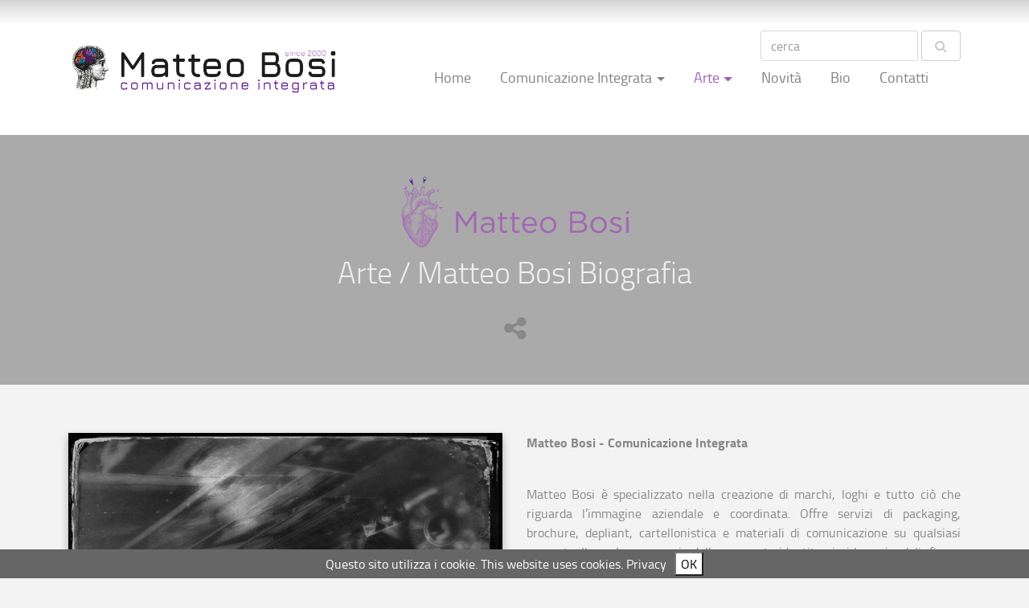

--- FILE ---
content_type: text/html; charset=UTF-8
request_url: https://www.matteobosi.it/ita/arte/10/-matteo-bosi-biografia.html
body_size: 10731
content:
    	<!DOCTYPE html>
    	<html lang="it">
    	    <head>
    	    	<meta charset="UTF-8">
                <meta http-equiv="X-UA-Compatible" content="IE=edge">
                <meta name="viewport" content="width=device-width, initial-scale=1">
                <meta name="HandheldFriendly" content="true" />
                                	<meta property="og:title" content=" Matteo Bosi Biografia" />
                    <meta property="og:url" content="https://www.matteobosi.it/ita/arte/10/-matteo-bosi-biografia" />
                    <meta property="og:image" content="https://www.matteobosi.it/uploads/arte/highdef/arte10.jpg" />
                                        <meta property="og:description" content="Matteo Bosi - Comunicazione Integrata



&nbsp;
Matteo Bosi &egrave; specializzato nella creazi..." />
                                        <meta property="og:site_name" content="Matteo Bosi" />
                                <title>matteo bosi </title>
                <meta name="Description" content="matteo bosi">

                <!-- STYLE -->
                <link href="admin/css/bootstrap.min.css" rel="stylesheet">
                <link href="admin/css/font-awesome.min.css" rel="stylesheet">
                <link href="admin/css/tether.min.css" rel="stylesheet">
                <link href="admin/scripts/swipebox/css/swipebox.css" rel="stylesheet">
                <link href="css/style.css" rel="stylesheet">

                <link href="images/favicon.png" rel="icon">

                <script type="text/javascript" id="st_insights_js" src="http://w.sharethis.com/button/buttons.js?publisher=cf34dda0-2d07-4d14-b1ef-e59fd1bc286c"></script>
				<script type="text/javascript">stLight.options({publisher: "cf34dda0-2d07-4d14-b1ef-e59fd1bc286c", doNotHash: false, doNotCopy: false, hashAddressBar: false});</script>

                <!-- BEGIN GOOGLE ANALYTICS TRACKING CODE -->
                <!-- Global site tag (gtag.js) - Google Analytics -->
<script async src="https://www.googletagmanager.com/gtag/js?id=G-7JE16XSFTJ"></script>
<script>
  window.dataLayer = window.dataLayer || [];
  function gtag(){dataLayer.push(arguments);}
  gtag('js', new Date());

  gtag('config', 'G-7JE16XSFTJ');
</script>


                <!-- END GOOGLE ANALYTICS TRACKING CODE -->


            </head>
		    <body>

            <!-- BEGIN NAVIGATION BAR -->
			<div class="navigation">
				<div class="container">

					<nav class="navbar navbar-light bg-faded">
						<a class="navbar-brand" href="https://www.matteobosi.it/ita/pagine/index.html"><img src="images/logo.png" class="img-fluid" alt="pixel planet"></a>
						<button class="navbar-toggler hidden-lg-up float-sm-right float-xs-right" type="button" data-toggle="collapse" data-target="#navbarResponsive" aria-controls="navbarResponsive" aria-expanded="false" aria-label="Toggle navigation"></button>
						<div class="collapse navbar-toggleable-md" id="navbarResponsive">

							<form class="form-inline float-lg-right" method="get" action="https://www.matteobosi.it/ita/pagine/ricerca.html">
								<input class="form-control" type="text" placeholder="cerca" name="cerca">
								<button class="btn btn-outline-secondary hidden-md-down" type="submit"><span class="fa fa-search"></span></button>
							</form>

								    <ul class="nav navbar-nav float-lg-right">
	  		<li class="nav-item ">
				<a class="nav-link" href="https://www.matteobosi.it/ita/pagine/index.html">Home</a>
	  		</li>
		                    <li class="nav-item dropdown ">
                    <a class="nav-link dropdown-toggle" href="#" id="responsiveNavbarDropdown3" data-toggle="dropdown" aria-haspopup="true" aria-expanded="false">Comunicazione Integrata</a>
                    <div class="dropdown-menu" aria-labelledby="responsiveNavbarDropdown3">
                        <a class="dropdown-item" href="https://www.matteobosi.it/ita/comunicazione/identity.html">Brand & Identity</a>
                        <a class="dropdown-item" href="https://www.matteobosi.it/ita/comunicazione/photo.html">Photo</a>
                        <a class="dropdown-item" href="https://www.matteobosi.it/ita/comunicazione/video.html">Video</a>
                        <a class="dropdown-item" href="https://www.matteobosi.it/ita/comunicazione/adv.html">Advertising & Print</a>
                        <a class="dropdown-item" href="https://www.matteobosi.it/ita/comunicazione/web.html">Web Design & Social Media</a>
                        <a class="dropdown-item" href="https://www.matteobosi.it/ita/comunicazione/allestimenti.html">Allestimenti</a>
                    </div>
                </li>
		    	  		<li class="nav-item dropdown active">
				<a class="nav-link dropdown-toggle" href="#" id="responsiveNavbarDropdown2" data-toggle="dropdown" aria-haspopup="true" aria-expanded="false">Arte</a>
    			<div class="dropdown-menu" aria-labelledby="responsiveNavbarDropdown2">
    				<a class="dropdown-item" href="https://www.matteobosi.it/ita/arte/tutte-le-collezioni.html">Tutte le Collezioni</a>
        			        			<a class="dropdown-item" href="https://www.matteobosi.it/ita/arte/41/costellazioni-.html">Costellazioni </a>
        			        			<a class="dropdown-item" href="https://www.matteobosi.it/ita/arte/42/identit-nascoste.html">Identità nascoste</a>
        			        			<a class="dropdown-item" href="https://www.matteobosi.it/ita/arte/34/noi-siamo-ci-che-ricordiamo.html">Noi siamo ciò che ricordiamo</a>
        			        			<a class="dropdown-item" href="https://www.matteobosi.it/ita/arte/38/assenze.html">Assenze</a>
        			        			<a class="dropdown-item" href="https://www.matteobosi.it/ita/arte/20/occhi-di-stelle.html">Occhi di Stelle</a>
        			        			<a class="dropdown-item" href="https://www.matteobosi.it/ita/arte/30/non-omnis-moriar.html">Non omnis moriar</a>
        			        			<a class="dropdown-item" href="https://www.matteobosi.it/ita/arte/24/citazioni.html">Citazioni</a>
        			        			<a class="dropdown-item" href="https://www.matteobosi.it/ita/arte/5/allegorie.html">Allegorie</a>
        			        			<a class="dropdown-item" href="https://www.matteobosi.it/ita/arte/2/prima-del-silenzio.html">Prima del Silenzio</a>
        			        			<a class="dropdown-item" href="https://www.matteobosi.it/ita/arte/9/anatomie.html">Anatomie</a>
        			        			<a class="dropdown-item" href="https://www.matteobosi.it/ita/arte/16/riemersi.html">Riemersi</a>
        			        			<a class="dropdown-item" href="https://www.matteobosi.it/ita/arte/14/et-della-gioia.html">Età della gioia</a>
        			        			<a class="dropdown-item" href="https://www.matteobosi.it/ita/arte/15/polaroid.html">Polaroid</a>
        			        			<a class="dropdown-item" href="https://www.matteobosi.it/ita/arte/12/corpi-di-carta.html">Corpi di Carta</a>
        			        			<a class="dropdown-item" href="https://www.matteobosi.it/ita/arte/7/dream.html">Dream</a>
        			        			<a class="dropdown-item" href="https://www.matteobosi.it/ita/arte/8/duality.html">Duality</a>
        			        			<a class="dropdown-item" href="https://www.matteobosi.it/ita/arte/6/fanti-di-memoria.html">Fanti di Memoria</a>
        			        			<a class="dropdown-item" href="https://www.matteobosi.it/ita/arte/4/ultra-homines.html">Ultra Homines</a>
        			        			<a class="dropdown-item" href="https://www.matteobosi.it/ita/arte/21/liturgy-of-being-archivio-.html">Liturgy Of Being (archivio)</a>
        			        			<a class="dropdown-item" href="https://www.matteobosi.it/ita/arte/22/liturgy-of-being-archivio2-.html">Liturgy Of Being (archivio2)</a>
        			        			<a class="dropdown-item" href="https://www.matteobosi.it/ita/arte/23/liturgy-of-being-archivio3-.html">Liturgy Of Being (archivio3)</a>
        			        			<a class="dropdown-item" href="https://www.matteobosi.it/ita/arte/36/liturgy-of-being-archivio4-.html">Liturgy Of Being (archivio4)</a>
        			        			<a class="dropdown-item" href="https://www.matteobosi.it/ita/arte/40/cover-art-.html">Cover Art </a>
        			        			<a class="dropdown-item" href="https://www.matteobosi.it/ita/arte/37/dipinti-archivio-.html">Dipinti (archivio)</a>
        			        			<a class="dropdown-item" href="https://www.matteobosi.it/ita/arte/35/non-omnis-moriar-il-catalogo.html">Non omnis moriar, il catalogo</a>
        			        			<a class="dropdown-item" href="https://www.matteobosi.it/ita/arte/18/matteo-bosi-intervista.html">Matteo Bosi intervista</a>
        			    			</div>
	  		</li>
	  		<li class="nav-item dropdown ">
				<a class="nav-link" href="https://www.matteobosi.it/ita/pagine/novita.html">Novità</a>
		  	</li>
	  			  		<li class="nav-item ">
				<a class="nav-link" href="https://www.matteobosi.it/ita/pagine/bio.html">Bio</a>
	  		</li>
	  		<!--			<li class="nav-item">-->
<!--				<a class="nav-link" target="_blank" href="http://www.pixelplanet.it">Communication</a>-->
<!--			</li>-->
		  	<li class="nav-item ">
				<a class="nav-link" href="https://www.matteobosi.it/ita/pagine/contatti.html">Contatti</a>
		  	</li>
		</ul>
	    						</div>
					</nav>

				</div>
			</div>
            <!-- END NAVIGATION BAR -->

	    
<div class="title-band"><img src="images/logo-bosi.png" class="img-fluid"><h2>Arte /  Matteo Bosi Biografia</h2><br/><h3><a href="#" onclick="shareModal()"><i class="fa fa-share-alt"></i></a></h3></div>

<div class="page container">
	<div class="row">
		<div class="col-lg-6">
			<div class="gallery">
                                <a rel="gallery-1" href="uploads/arte/original/arte10.jpg" class="swipebox cover" title="">
                    <img src="uploads/arte/highdef/arte10.jpg" alt="" class="img-fluid">
                </a>
                								<p>Clicca sull'immagine per la galleria</p>
				<div class="row">
            		            		<div class="col-xs-3">
            			<div class="item">
	            			<div class="outer-box">
								<div class="centered">
									<span class="helper"></span>
                                    									<a rel="gallery-1" class="swipebox thumb" href="uploads/arte/original/arte10_292.jpg" title="">
										<img src="uploads/arte/lowdef/arte10_292.jpg" alt="" class="img-fluid thumbnail"/>
									</a>
                                    								</div>
		            		</div>
            			</div>
            		</div>
            		            		<div class="col-xs-3">
            			<div class="item">
	            			<div class="outer-box">
								<div class="centered">
									<span class="helper"></span>
                                    									<a rel="gallery-1" class="swipebox thumb" href="uploads/arte/original/arte10_293.jpg" title="">
										<img src="uploads/arte/lowdef/arte10_293.jpg" alt="" class="img-fluid thumbnail"/>
									</a>
                                    								</div>
		            		</div>
            			</div>
            		</div>
            		            		<div class="col-xs-3">
            			<div class="item">
	            			<div class="outer-box">
								<div class="centered">
									<span class="helper"></span>
                                    									<a rel="gallery-1" class="swipebox thumb" href="uploads/arte/original/arte10_294.jpg" title="">
										<img src="uploads/arte/lowdef/arte10_294.jpg" alt="" class="img-fluid thumbnail"/>
									</a>
                                    								</div>
		            		</div>
            			</div>
            		</div>
            		            		<div class="col-xs-3">
            			<div class="item">
	            			<div class="outer-box">
								<div class="centered">
									<span class="helper"></span>
                                    									<a rel="gallery-1" class="swipebox thumb" href="uploads/arte/original/arte10_295.jpg" title="">
										<img src="uploads/arte/lowdef/arte10_295.jpg" alt="" class="img-fluid thumbnail"/>
									</a>
                                    								</div>
		            		</div>
            			</div>
            		</div>
            		            		<div class="col-xs-3">
            			<div class="item">
	            			<div class="outer-box">
								<div class="centered">
									<span class="helper"></span>
                                    									<a rel="gallery-1" class="swipebox thumb" href="uploads/arte/original/arte10_365.jpg" title="">
										<img src="uploads/arte/lowdef/arte10_365.jpg" alt="" class="img-fluid thumbnail"/>
									</a>
                                    								</div>
		            		</div>
            			</div>
            		</div>
            		            		<div class="col-xs-3">
            			<div class="item">
	            			<div class="outer-box">
								<div class="centered">
									<span class="helper"></span>
                                    									<a rel="gallery-1" class="swipebox thumb" href="uploads/arte/original/arte10_366.jpg" title="">
										<img src="uploads/arte/lowdef/arte10_366.jpg" alt="" class="img-fluid thumbnail"/>
									</a>
                                    								</div>
		            		</div>
            			</div>
            		</div>
            		            		<div class="col-xs-3">
            			<div class="item">
	            			<div class="outer-box">
								<div class="centered">
									<span class="helper"></span>
                                    									<a rel="gallery-1" class="swipebox thumb" href="uploads/arte/original/arte10_367.jpg" title="">
										<img src="uploads/arte/lowdef/arte10_367.jpg" alt="" class="img-fluid thumbnail"/>
									</a>
                                    								</div>
		            		</div>
            			</div>
            		</div>
            		            		<div class="col-xs-3">
            			<div class="item">
	            			<div class="outer-box">
								<div class="centered">
									<span class="helper"></span>
                                    									<a rel="gallery-1" class="swipebox thumb" href="uploads/arte/original/arte10_368.jpg" title="">
										<img src="uploads/arte/lowdef/arte10_368.jpg" alt="" class="img-fluid thumbnail"/>
									</a>
                                    								</div>
		            		</div>
            			</div>
            		</div>
            		            		<div class="col-xs-3">
            			<div class="item">
	            			<div class="outer-box">
								<div class="centered">
									<span class="helper"></span>
                                    									<a rel="gallery-1" class="swipebox thumb" href="uploads/arte/original/arte10_370.jpg" title="">
										<img src="uploads/arte/lowdef/arte10_370.jpg" alt="" class="img-fluid thumbnail"/>
									</a>
                                    								</div>
		            		</div>
            			</div>
            		</div>
            		            		<div class="col-xs-3">
            			<div class="item">
	            			<div class="outer-box">
								<div class="centered">
									<span class="helper"></span>
                                    									<a rel="gallery-1" class="swipebox thumb" href="uploads/arte/original/arte10_371.jpg" title="">
										<img src="uploads/arte/lowdef/arte10_371.jpg" alt="" class="img-fluid thumbnail"/>
									</a>
                                    								</div>
		            		</div>
            			</div>
            		</div>
            		            		<div class="col-xs-3">
            			<div class="item">
	            			<div class="outer-box">
								<div class="centered">
									<span class="helper"></span>
                                    									<a rel="gallery-1" class="swipebox thumb" href="uploads/arte/original/arte10_372.jpg" title="">
										<img src="uploads/arte/lowdef/arte10_372.jpg" alt="" class="img-fluid thumbnail"/>
									</a>
                                    								</div>
		            		</div>
            			</div>
            		</div>
            		            		<div class="col-xs-3">
            			<div class="item">
	            			<div class="outer-box">
								<div class="centered">
									<span class="helper"></span>
                                    									<a rel="gallery-1" class="swipebox thumb" href="uploads/arte/original/arte10_373.jpg" title="">
										<img src="uploads/arte/lowdef/arte10_373.jpg" alt="" class="img-fluid thumbnail"/>
									</a>
                                    								</div>
		            		</div>
            			</div>
            		</div>
            		            	</div>
								<h3>Cataloghi</h3>
			    				<div class="row cataloghi" style="margin-bottom:20px">
								<div class="col-xs-4">
					<a href="https://www.matteobosi.it/admin/viewallegato.php?id=25" target="_blank"><img class='img-fluid' src='https://www.matteobosi.it/uploads/cop_allegati/25.jpg'/></a>
					<br/><br/>
					<a href="https://www.matteobosi.it/admin/viewallegato.php?id=25" target="_blank">Prima del Silenzio</a>
				</div>
								</div>
			</div>
		</div>
		
		<div class="col-lg-6">
			<div style="text-align: justify;"><span style="font-size: 12pt;"><strong>Matteo Bosi - Comunicazione Integrata</strong></span>
<div class="col-xs-12">
<div class="row" style="text-align: justify;">
<div class="col-12">
<p style="text-align: left;">&nbsp;</p>
<p><span style="font-size: 12pt;">Matteo Bosi &egrave; specializzato nella creazione di marchi, loghi e tutto ci&ograve; che riguarda l&rsquo;immagine aziendale e coordinata. Offre servizi di packaging, brochure, depliant, cartellonistica e materiali di comunicazione su qualsiasi supporto. Il suo lavoro spazia dalla corporate identity ai video aziendali, fino a prodotti multimediali come siti web, e-commerce e strategie di social media marketing. Inoltre, realizza fotografie commerciali per campagne pubblicitarie.</span></p>
<p style="text-align: left;">&nbsp;</p>
<hr />
<p style="text-align: left;">&nbsp;</p>
<p><span style="font-size: 12pt;"><strong>Matteo Bosi - Arte</strong></span></p>
<p style="text-align: left;">&nbsp;</p>
<p><span style="font-size: 12pt;">Nato nel 1966 a Cesena, Matteo Bosi si diploma all'Istituto d'Arte di Faenza. Negli anni '80 inizia a lavorare con la fotografia analogica, per poi, nei primi anni '90, realizzare serie di fotografie elaborate in post-produzione o dipinte a mano. Le sue opere hanno ricevuto menzioni speciali al Premio Celeste e in due edizioni di Tau Visual Italia. Nel 2013, una sua mostra personale &egrave; ospitata a Mosca, presso il centro culturale Winzavod, e l&rsquo;anno successivo espone a Barcellona, chiudendo un ciclo di importante collaborazione internazionale.</span></p>
<p style="text-align: left;">&nbsp;</p>
<p><span style="font-size: 12pt;">Nel 2015 espone una retrospettiva nella sua citt&agrave; natale, curata da Gian Ruggero Manzoni, e nel 2016 partecipa all&rsquo;importante evento internazionale Nord Art in Germania. Le sue fotografie sono conservate nel DOC Centro di Documentazione Arti moderne e contemporanee in Romagna (Imola) e fanno parte del progetto espositivo <strong>Esercizi dello sguardo</strong>, curato da Franco Bertoni presso il Centro Culturale Mercato di Argenta (Fe) nel 2018. Ha partecipato a numerose esposizioni collettive in Italia e all&rsquo;estero, tra cui una recente collaborazione con la galleria Secret Art Ltd di Londra.</span></p>
<p style="text-align: left;">&nbsp;</p>
<p><span style="font-size: 12pt;">Dal 2000, Matteo Bosi lavora come libero professionista nel campo del communication design, collaborando per alcuni anni alla realizzazione delle serigrafie d&rsquo;arte di Dario Fo e curando le grafiche per il San Marino International Film Festival e il Montefeltro Film School Festival nel 2015. In occasione dell&rsquo;inaugurazione della Biblioteca Malatestiana, &egrave; stato incaricato della realizzazione del suo apparato grafico e comunicativo per diversi anni.</span></p>
<p style="text-align: left;">&nbsp;</p>
<p><span style="font-size: 12pt;">Vanta una lunga collaborazione con il Centro Cinema Citt&agrave; di Cesena, per il quale ha curato la comunicazione, la grafica e l&rsquo;allestimento di mostre in Italia e all&rsquo;estero. Tra i progetti pi&ugrave; significativi, le numerose edizioni di <strong>CliCiak</strong>, il concorso nazionale per fotografi di scena, e mostre monografiche dedicate ad attori (come "Ciao Marcello. Mastroianni negli archivi fotografici della Cineteca di Bologna e del Centro Cinema Citt&agrave; di Cesena" nel 2016), fotografi (ad esempio, "E la chiamano estate. La bella stagione, tra cronaca e celebrities", dedicata a Giuseppe Palmas nel 2018) e registi (come "Fellini ritrovato. 8&frac12; nelle fotografie inedite di Paul Ronald" nel 2020).</span></p>
<p style="text-align: left;">&nbsp;</p>
<p><span style="font-size: 12pt;">Nel 2012, &egrave; stato tra i promotori, per il Comune di Rosignano Marittimo, della mostra <strong>Villeggiature e vacanze nel cinema italiano (1949-2011)</strong>, in occasione del cinquantenario de <strong>Il sorpasso</strong> di Dino Risi (1962), girato in gran parte a Castiglioncello e nei luoghi del comune toscano. Nel 2021, ha realizzato, in collaborazione con il fotografo Marco Zavalloni, un <em>docufilm</em> dedicato al Teatro Alessandro Bonci di Cesena e un corto su Cesena ai tempi del Covid, intitolato <strong>Ritorneremo domani</strong>. Ha collaborato con Riccione Teatro allestendo la mostra dedicata a Toni Servillo e con l'artista Mauro Pipani alla realizzazione della sua personale <span style="font-size: 12pt;"><strong>Spazi di un paesaggio </strong>presso la </span><span style="font-size: 12pt;">ex Chiesa di Santo Spirito </span>nel 2024.<br /></span></p>
<p style="text-align: left;"><span style="font-size: 12pt;"><br /><strong><strong>2024<br /></strong></strong></span></p>
<div class="l7ghb35v kjdc1dyq kmwttqpk gh25dzvf jikcssrz n3t5jt4f" style="text-align: left;">
<div dir="auto" style="text-align: start;">
<div dir="auto" style="text-align: start;"><span style="font-size: 12pt;"><strong><strong>Prove artistiche di costituzione</strong><br /></strong>Museo della Marineria, Cesenatico (FC)<strong><br /></strong></span><br /><br /></div>
<span style="font-size: 12pt;"><strong><strong>Mutazioni e Liturgie</strong><br /></strong>Chiesa San Zenone, Cesena(FC)<br /><br /></span>
<div dir="auto" style="text-align: start;"><span style="font-size: 12pt;"><strong><strong>Prove artistiche di costituzione</strong><br /></strong>Palazzo del ridotto, sala Sozzi, Cesena(FC)<strong><br /></strong></span></div>
</div>
</div>
<p style="text-align: left;"><span style="font-size: 12pt;"><strong><br />2022<br /></strong></span></p>
<div class="l7ghb35v kjdc1dyq kmwttqpk gh25dzvf jikcssrz n3t5jt4f" style="text-align: left;">
<div dir="auto" style="text-align: start;"><span style="font-size: 12pt;"><strong><strong>Natura morta/oggi/in Romagna</strong><br /></strong>Museo Giuseppe Ugonia - Brisighella (RA)</span></div>
<div dir="auto" style="text-align: start;"><span style="font-size: 12pt;">&nbsp;</span></div>
</div>
<div class="m8h3af8h l7ghb35v kjdc1dyq kmwttqpk gh25dzvf n3t5jt4f" style="text-align: left;">
<div dir="auto" style="text-align: justify;"><span style="font-size: 12pt;"><strong>Natura morta/oggi/in Romagna<br /></strong>Mercato Centro Culturale Argenta (FE)</span></div>
</div>
<br /><span style="font-size: 12pt;"><strong>Artisti con grazia</strong></span>
<div style="text-align: left;"><span style="font-size: 12pt;">Immagini votive del nostro tempo</span></div>
<div style="text-align: left;"><span style="font-size: 12pt;">Galleria Comunale Pescheria di Cesena (FC)<br /></span></div>
<div style="text-align: left;"><span style="font-size: 12pt;">&nbsp;</span></div>
<div style="text-align: left;"><span style="font-size: 12pt;"><strong>Other Identity</strong></span><br /><span style="font-size: 12pt;">Altre forme di identit&agrave; culturali e pubbliche | terza edizione</span><br /><span style="font-size: 12pt;">Guidi&amp;Schoen-Arte Contemporanea, PRIMO PIANO di Palazzo Grillo, Genova</span><br /><br /></div>
<p style="text-align: left;"><span style="font-size: 12pt;"><strong>It's all fake folks</strong><br />Secret Art Ltd 28 Cheshire Street, Brick Lane, London, Regno Unito<br /><br /></span></p>
<div class="kvgmc6g5 cxmmr5t8 oygrvhab hcukyx3x c1et5uql ii04i59q" style="text-align: left;">
<div dir="auto" style="text-align: start;"><span style="font-size: 12pt;"><strong>2021<br /><br /><span class="d2edcug0 hpfvmrgz qv66sw1b c1et5uql oi732d6d ik7dh3pa ht8s03o8 a8c37x1j fe6kdd0r mau55g9w c8b282yb keod5gw0 nxhoafnm aigsh9s9 d3f4x2em iv3no6db gfeo3gy3 a3bd9o3v b1v8xokw oo9gr5id hzawbc8m" dir="auto">The Winter Exhibition</span><br /></strong>Secret Art Ltd 28 Cheshire Street, Brick Lane, London, Regno Unito<strong><br /><br /></strong><strong>Save teh street</strong></span></div>
<span style="font-size: 12pt;">Secret Art Ltd 28 Cheshire Street, Brick Lane, London, Regno Unito<br /><span data-offset-key="9ki37-0-0"><span data-text="true"><span class="d2edcug0 hpfvmrgz qv66sw1b c1et5uql oi732d6d ik7dh3pa ht8s03o8 a8c37x1j keod5gw0 nxhoafnm aigsh9s9 d3f4x2em fe6kdd0r mau55g9w c8b282yb iv3no6db gfeo3gy3 a3bd9o3v b1v8xokw oo9gr5id" dir="auto"><strong><br /></strong></span></span></span></span></div>
<p style="text-align: left;"><span style="font-size: 12pt;"><strong>2020</strong><br /></span></p>
<div style="text-align: left;"><span style="font-size: 12pt;"> <strong>To art or not to art?<br /></strong>Secret Art Ltd and Gabriel Fine Arts, London</span></div>
<div style="text-align: left;"><span style="font-size: 12pt;">&nbsp;</span></div>
<div style="text-align: left;"><span style="font-size: 12pt;"><strong>100% Federico Fellini</strong>&nbsp; IL VICOLO Galleria Arte Contemporanea, Cesena</span></div>
<p style="text-align: left;"><span style="font-size: 12pt;"><strong><br />Eyes of stars </strong>Online Exclusive solo show SECRET ART Ltd.<br /></span></p>
<p style="text-align: left;"><span style="font-size: 12pt;"><strong>BAF 2020</strong> / Bergamo Arte Fiera. Fiera d'arte Contemporanea<em><br /><br /><br /></em><strong>2019<br />Non omnis moriar&nbsp;</strong> IL VICOLO Galleria Arte Contemporanea, Cesena (FC)<br /></span></p>
<p style="text-align: left;"><span style="font-size: 12pt;"><strong>Art Padova Fair</strong> Apartment Art Gallery Londra, Regno Unito</span></p>
<div style="text-align: left;"><span style="font-size: 12pt;"><strong>Summer Collection </strong><strong>Apartment</strong> Art Gallery Londra, Regno Unito</span></div>
<div style="text-align: left;"><span style="font-size: 12pt;">&nbsp;</span></div>
<div style="text-align: left;"><span style="font-size: 12pt;"><strong>Occhi di stelle</strong> Foyer del Teatro Bonci di Cesena (FC)</span></div>
<p style="text-align: left;"><br /><br /><span style="font-size: 12pt;"><strong>2018</strong></span><br /><br /><span style="font-size: 12pt;"><strong>Vision</strong>&nbsp;Galleria del teatro popolare sloveno&nbsp;Celje, Slovenija</span><br /><br /><span style="font-size: 12pt;"><strong>Esercizi dello sguardo</strong>&nbsp;arte contemporanea in Romagna&nbsp;Centro Culturale Mercato, Argenta (Fe)&nbsp;</span><br /><br /><br /></p>
<p style="text-align: left;"><span style="font-size: 12pt;"><strong>2016</strong></span></p>
<p style="text-align: left;"><span style="font-size: 12pt;"><strong>Biennale d&rsquo;Arte Contemporanea&nbsp;di Salerno&nbsp;</strong>Palazzo Fruscione &ndash; Salerno</span></p>
<p style="text-align: left;"><span style="font-size: 12pt;">6th <strong>Annual Creative Nude Art Festival ARTundressed&nbsp;Miami</strong>, Florida (USA)&nbsp;</span></p>
<p style="text-align: left;"><span style="font-size: 12pt;"><strong>NordArt 2016&nbsp;</strong><span class="LrzXr">Vorwerksallee, 24782 B&uuml;delsdorf, Germania</span></span></p>
<p style="text-align: left;"><span style="font-size: 12pt;"><strong>Volti, ritratti in Romagna dal primo Novecento.</strong>&nbsp;<br />Doc Centro di Documentazione Arti moderne e contemporanee in Romagna, Imola&nbsp;</span></p>
<p style="text-align: left;"><span style="font-size: 12pt;">&nbsp;</span></p>
<p style="text-align: left;"><span style="font-size: 12pt;"><strong>2015</strong></span></p>
<p style="text-align: left;"><span style="font-size: 12pt;"><strong>Attestazioni, corpo contemporaneo</strong> Plaumann art gallery. Milano</span></p>
<p style="text-align: left;"><span style="font-size: 12pt;"><strong>Identit&agrave; Velate</strong> Onart gallery, Firenze</span></p>
<p style="text-align: left;"><span style="font-size: 12pt;"><strong>Cibi condimentum esse famem</strong> Sabrina Raffaghello Art Gallery, Milano</span></p>
<p style="text-align: left;"><span style="font-size: 12pt;"><strong>Fanti di Memoria</strong> Biblioteca Malatestiana, Cesena&nbsp;</span></p>
<p style="text-align: left;"><span style="font-size: 12pt;"><strong>Prima del Silenzio</strong> Galleria comunale d&rsquo;Arte Palazzo del Ridotto,&nbsp;Cesena</span></p>
<p style="text-align: left;"><span style="font-size: 12pt;">&nbsp;</span></p>
<p style="text-align: left;"><span style="font-size: 12pt;"><strong>2014</strong></span></p>
<p style="text-align: left;"><span style="font-size: 12pt;"><strong>Slow Photo</strong> galleria estemporanea santevincenzidue | L'Arte invade Bologna Arte Fiera</span></p>
<p style="text-align: left;"><span style="font-size: 12pt;"><strong>Body as evidence</strong> Galleria Ninap&igrave; Ravenna</span></p>
<p style="text-align: left;"><span style="font-size: 12pt;"><strong>Body as evidence</strong> Galleria Ada,&nbsp;Barcellona Spagna</span></p>
<p style="text-align: left;"><span style="font-size: 12pt;">&nbsp;</span></p>
<p style="text-align: left;"><span style="font-size: 12pt;"><strong>2013</strong></span></p>
<p style="text-align: left;"><span style="font-size: 12pt;"><strong>&agrave; travers</strong> con Luca Merendi Galleria Ninap&igrave; - Ravenna</span></p>
<p style="text-align: left;"><span style="font-size: 12pt;"><strong>Riemersi</strong> Si Fest Off - Savignano sul Rubicone</span></p>
<p style="text-align: left;"><span style="font-size: 12pt;"><strong>Body as evidence</strong> con Masha Trotzkey Fotoloft Gallery Contemporary Art Centre Winzavod - Mosca</span></p>
<div style="text-align: left;"><br />
<p><span style="font-size: 12pt;"><strong>2011 | 2012</strong></span></p>
<p><span style="font-size: 12pt;"><strong>Accidia</strong> Villa Vannucchi San Giorgio a Cremano (NA)</span></p>
<p><span style="font-size: 12pt;"><strong>Home</strong> D&rsquo;Art Visual Gallery, Menaggio, Como</span></p>
<p><span style="font-size: 12pt;"><strong>Superbia e Avarizia</strong> Museo ARCOS - Benevento</span></p>
</div>
<p style="text-align: left;"><span style="font-size: 12pt;"><em>&nbsp;</em></span></p>
<p style="text-align: left;"><span style="font-size: 12pt;"><strong>2010</strong></span></p>
<p style="text-align: left;"><span style="font-size: 12pt;"><strong>Magma</strong> Palazzo dei Congressi Roccamonfina Caserta</span></p>
<p style="text-align: left;"><span style="font-size: 12pt;"><strong>Human Rights?</strong> Colle di MIravalle Rovereto (Tn)</span></p>
<p style="text-align: left;"><span style="font-size: 12pt;"><strong>Seven</strong> Villa Vannucchi San Giorgio a Cremano (NA)</span></p>
<p style="text-align: left;"><span style="font-size: 12pt;"><strong>&nbsp;</strong></span></p>
<p style="text-align: left;"><span style="font-size: 12pt;"><strong>2007 | 2009</strong></span></p>
<p style="text-align: left;"><span style="font-size: 12pt;"><strong>Mostra d&rsquo;arte contempo</strong> Villa Torlonia, San Mauro Pascoli (FC)</span></p>
<p style="text-align: left;"><span style="font-size: 12pt;"><strong>Biennale d'Italia</strong> Real sito del Belvedere di S. Leuca Caserta <br /></span></p>
<p style="text-align: left;"><span style="font-size: 12pt;"><strong>Biennale Postumia</strong> Mantova&nbsp;</span></p>
<p style="text-align: left;"><span style="font-size: 12pt;">Pubblicazione <strong>Italian spaghetti. i migliori fotografi e illustratori italiani</strong> <br />Pubblicazione &ldquo;New Media Design&rdquo; di Alberto Cecchi</span></p>
<p style="text-align: left;"><span style="font-size: 12pt;">Pubblicazione <strong>Premio Speciale: Menzione d' Onore per la ricerca creativa 2009</strong> <br />Premio Nazionale Fotografici Professionisti (Tau visual) <br /></span></p>
<p style="text-align: left;"><span style="font-size: 12pt;">Pubblicazione <strong>Premio Speciale: Menzione d' Onore, autore segnalato 2010</strong> <br />Premio Nazionale Fotografici Professionisti Tau visual</span></p>
<p style="text-align: left;"><span style="font-size: 12pt;">&nbsp;</span></p>
<div style="text-align: left;">
<p><span style="font-size: 12pt;"><strong>2006</strong></span></p>
<p><span style="font-size: 12pt;"><strong>Fallen Angel</strong> Galleria Bellini, Pisa</span></p>
<p><span style="font-size: 12pt;"><strong>Kentu concas kentu</strong> Casa Satta, Nuoro</span></p>
<p><span style="font-size: 12pt;"><strong>Duality</strong> Palazzo del Ridotto, Cesena</span></p>
<p><span style="font-size: 12pt;"><strong>Locus Animae 02</strong> Park hotel brasilia - Jesolo (VE)</span></p>
<p><span style="font-size: 12pt;"><strong>I segni del nuovo millennio</strong> Sala Mondadori - San Marco, Venezia</span></p>
<div><span style="font-size: 12pt;">&nbsp;</span></div>
<p><span style="font-size: 12pt;"><strong>2005</strong></span></p>
<p><span style="font-size: 12pt;"><strong>Vitarte, Arte Contempo</strong> Galleria Studio 2</span></p>
<p><span style="font-size: 12pt;"><strong>Diritto di amare a rovescio</strong> Spazio La Locomotiva. Vimercate (MI)</span></p>
<p><span style="font-size: 12pt;"><strong>Biennale delle arti visive</strong> Reggia di Caserta</span></p>
<p><span style="font-size: 12pt;"><strong>Body Metamorphosis</strong> Galleria Sczerodue, Roma</span></p>
<p><span style="font-size: 12pt;"><strong>Contemporanea</strong> Arte Fiera, Forl&igrave;</span></p>
<p><span style="font-size: 12pt;"><strong>Percorsi Comunicanti</strong> Palazzo Albertini, Forl&igrave;</span></p>
<p><span style="font-size: 12pt;"><strong>Arte Fiera, Reggio Emilia</strong> Galleria Studio 2</span></p>
</div>
<p style="text-align: left;"><span style="font-size: 12pt;">&nbsp;</span></p>
<p style="text-align: left;"><span style="font-size: 12pt;"><strong>2002 | 2004</strong></span></p>
<p style="text-align: left;"><span style="font-size: 12pt;">Pubblicazione di opere sulla rivista <strong>Private, n.23</strong> (Editore Sportelli/BO)</span></p>
<p style="text-align: left;"><span style="font-size: 12pt;"><strong>Cmyk Design Book</strong> (Liguori Editore/NA)</span></p>
<p style="text-align: left;"><span style="font-size: 12pt;"><strong>Corpi di carta</strong> Galleria PerForm Arte. La Spezia</span></p>
<p style="text-align: left;"><span style="font-size: 12pt;"><strong>Intruders</strong> Collezione Giana, Roma</span></p>
<p style="text-align: left;"><span style="font-size: 12pt;"><strong>Ultra homines</strong> Galleria La Colonna, Genova</span></p>
<p style="text-align: left;"><span style="font-size: 12pt;"><strong>I pittori cesenati del 900</strong> (Ed. Il Ponte Vecchio/Cesena) <br /></span></p>
<p style="text-align: left;"><span style="font-size: 12pt;"><strong>Open Studios, Fragile 01</strong> Faenza (RA)</span></p>
<p style="text-align: left;"><span style="font-size: 12pt;"><strong>Primo Piano LivinGallery</strong> Primo Piano LivinGallery, Lecce</span></p>
<p style="text-align: left;"><span style="font-size: 12pt;"><strong>Scarpe, arte e poesia</strong> Villa Torlonia, S. Mauro Pascoli</span></p>
<p style="text-align: left;"><span style="font-size: 12pt;"><strong>Arte Fiera di Padova</strong> Galleria Studio 2, Faenza (RA)</span></p>
<p style="text-align: left;"><span style="font-size: 12pt;"><strong>Premio Celeste</strong> Autore segnalato</span></p>
<p style="text-align: left;"><span style="font-size: 12pt;">&nbsp;</span></p>
<p style="text-align: left;"><span style="font-size: 12pt;"><strong>1999 | 2001</strong></span></p>
<p style="text-align: left;"><span style="font-size: 12pt;"><strong>Artisti del mio vivere</strong> galleria le Mura di Cesena <br /></span></p>
<p style="text-align: left;"><span style="font-size: 12pt;"><strong>Biennale d'Arte Romagnola</strong> Palazzo del Ridotto di Cesena</span></p>
<p style="text-align: left;"><span style="font-size: 12pt;"><strong>L&rsquo;Arte generosa</strong> Oratorio di S. Sebastiano. Forl&igrave;</span></p>
<p style="text-align: left;"><span style="font-size: 12pt;"><strong>Fabbrica Europa</strong> Ex stazione Leopolda, Firenze<br /><br /><br /></span></p>
</div>
</div>
</div>
<span style="font-size: 12pt;"><span style="color: #800080;"><br /></span></span></div>		</div>
			
	</div>
</div>

<div class="breadcrumbs">
	<div class="container">
    	<ol class="breadcrumb">
    		<li class="breadcrumb-item"><a href="https://www.matteobosi.it/ita/pagine/index.html">Home</a></li>
    		<li class="breadcrumb-item"><a href="https://www.matteobosi.it/ita/arte/tutte-le-collezioni.html">Arte</a></li>
    		<li class="breadcrumb-item active"> Matteo Bosi Biografia</li>
    	</ol>
	</div>
</div>

<script>
	function shareModal() {
		$('#myModal').modal();
		return false;
	}
</script>

	    <div class="modal fade" id="myModal">
            <div class="modal-dialog modal-sm">
                <div class="modal-content">
                    <div class="modal-header">
                        <button type="button" class="close" data-dismiss="modal" aria-label="Close">
                        	<span aria-hidden="true">&times;</span>
                        </button>
                    	<h4 class="modal-title" id="myModalLabel">Condividi!</h4>
                    </div>
                    <div class="modal-body">
                    	<p id="myModalMessage" style="text-align:center">
                        	<span class='st_facebook_large' displayText='Facebook'></span>
                            <span class='st_twitter_large' displayText='Tweet'></span>
                            <span class='st_pinterest_large' displayText='Pinterest'></span>
                    	</p>
                    </div>
                    <div class="modal-footer">
                    	<button type="button" class="btn btn-secondary" data-dismiss="modal">Chiudi</button>
                    </div>
                </div><!-- /.modal-content -->
            </div><!-- /.modal-dialog -->
        </div><!-- /.modal -->
	    	    <div class="modal fade" id="myModal">
            <div class="modal-dialog modal-sm">
                <div class="modal-content">
                    <div class="modal-header">
                        <button type="button" class="close" data-dismiss="modal" aria-label="Close">
                        	<span aria-hidden="true">&times;</span>
                        </button>
                    	<h4 class="modal-title" id="myModalLabel"></h4>
                    </div>
                    <div class="modal-body">
                    	<p id="myModalMessage"></p>
                    </div>
                    <div class="modal-footer">
                    	<button type="button" class="btn btn-secondary" data-dismiss="modal">Chiudi</button>
                    </div>
                </div><!-- /.modal-content -->
            </div><!-- /.modal-dialog -->
        </div><!-- /.modal -->
	    
	    <div class="footer">
        	<div class="container">
        		<div class="row">
        			<div class="col-lg-8 contacts">
						<h4>Matteo Bosi</h4>
<p>Via Mulini, 6 - 47521 Cesena (FC) Italia<br />P.IVA: 04545540405 | C.F.: BSOMTT66B24C573F<br /><a href="mailto:info@matteobosi.it">info@matteobosi.it</a></p><!--        				<p>Pixel Planet di Matteo Bosi &amp; C. s.a.s.<br>-->
<!--        				Via Subborgo Federico Comandini 3 - 47521 Cesena (FC) - Italy<br>-->
<!--        				P. Iva / C. F. 03101370405<br>-->
<!--        				ph. +39 333 6730220<br>-->
<!--        				<a href="mailto:info@pixelplanet.it">info@pixelplanet.it</a></p>-->
        				
<!--        				<p class="social">-->
<!--							<a href="https://www.facebook.com/MatteoBosi66"><span class="fa fa-facebook"></span></a>-->
<!--							<a href="https://it.linkedin.com/in/matteo-bosi"><span class="fa fa-linkedin"></span></a>-->
<!--							<a href="https://www.behance.net/matteobosi"><span class="fa fa-behance"></span></a>-->
<!--							<a href="https://www.flickr.com/people/matteobosiphotography/"><span class="fa fa-flickr"></span></a>-->
<!--							<a href="http://www.pinterest.com/matteobosi/"><span class="fa fa-pinterest-p"></span></a>-->
<!--            				<a href="https://plus.google.com/113833143252037185322/"><span class="fa fa-google-plus"></span></a>-->
<!--							<a href="https://www.instagram.com/Matteobosiofficial/"><span class="fa fa-instagram"></span></a>-->
<!--        				</p>-->
        			</div>
        			<div class="col-lg-4">
					<!--        				<h4>Iscriviti alla Newsletter</h4>-->
<!--    					<form id="form-newsletter">-->
<!--        					<div class="form-group">-->
<!--        						<input class="form-control" id="infoemail" type="email" placeholder="Inserisci la tua mail" data-validation="email">-->
<!--        					</div>-->
<!--        					<div class="form-group">-->
<!--        						<div class="form-check">-->
<!--                				  <label class="form-check-label">-->
<!--                					  <input class="form-check-input" type="checkbox" data-validation="required"> Ho letto e accetto <a href="--><!--">l'informativa sulla privacy</a>-->
<!--                				  </label>-->
<!--                				</div>-->
<!--        					</div>-->
<!--                        	<div class="form-group">-->
<!--                            	<div class="g-recaptcha" id="recaptcha"></div>-->
<!--                            </div>-->
<!--        					<div class="form-group">-->
<!--        						<button type="submit" class="btn btn-primary" id="bottoneiscriviti">Iscriviti</button>-->
<!--        					</div>-->
<!--    					</form>-->
					        			</div>
        		</div>
        	</div>

        	<div class="credits">
        		<div class="container">
        			©2020 MATTEOBOSI | <a href="https://www.matteobosi.it/ita/pagine/privacy.html">Privacy e note legali</a>
        		</div>
        	</div>
        </div>

        <!-- ***************************
        	LAZY LOAD
        ***************************** -->

        <script src="admin/scripts/jquery/jquery-3.1.1.min.js"></script>
        <script src="admin/scripts/tether/tether.min.js"></script>
        <script src="admin/scripts/bootstrap/bootstrap.min.js"></script>
        <script src="admin/scripts/swipebox/js/jquery.swipebox.js"></script>
        <script src="admin/scripts/form-validator/jquery.form-validator.min.js"></script>
        <script src="https://www.google.com/recaptcha/api.js?hl=it&onload=myCallBack&render=explicit" async defer></script>

		<script src="admin/scripts/instastory/instastory.js"></script>
		<script>
            $(function () {
                $('#instagram-feed').instastory({
                    get: '@Matteobosiofficial',
                    limit: 6,
                    imageSize: 240,
                    link:true,
                    template: '<div class="col-6 col-md-4 col-lg-2"><a target="_blank" href="{{link}}"><img class="img-fluid" src="{{image}}" alt="{{caption}}"/></a></div>'
                });
            });
		</script>

        <script>
        var cookieoptions = {
			url: 'https://www.matteobosi.it/ita/pagine/privacy.html',
			urlcolor: '#FFF',
			bgcolor: '#666',
			textcolor: '#FFF'
		};

        $( document ).ready(function() {
        	$( '.swipebox' ).swipebox({hideBarsDelay : 0});

        	$('.contacts-map').click(function () {
     	        $('.contacts-map iframe').css("pointer-events", "auto");
     	    });

     	    $( ".contacts-map" ).mouseleave(function() {
     	      $('.contacts-map iframe').css("pointer-events", "none");
     	    });

        });

        var recaptcha1;
        var myCallBack = function() {
        //Render the recaptcha on the element with ID "recaptcha"
    	  recaptcha1 = grecaptcha.render('recaptcha', {
          'sitekey' : '6LckWQ8UAAAAALMAHS7pRjhrJGBeSrwWmD7gCLoP', //Replace this with your Site key
          'theme' : 'light'
          });
        };

	    		$.validate({
        	form: "#form-newsletter",
        	lang : "it",
		    validateOnBlur : false,
            onSuccess: function() {
            	if(grecaptcha.getResponse(recaptcha1) == "") {
            		$("#myModalLabel").text("Attenzione!");
					$("#myModalMessage").text("Devi spuntare il ReCAPTCHA");
					$('#myModal').modal();
				    return false;
        		} else {            			
        			$("#bottoneiscriviti").prop("disabled",true);
        			var formData = {
        				'email'             	: $('#infoemail').val(),	
        		   		'g-recaptcha-response'	: grecaptcha.getResponse(recaptcha1) 
        		    };
        			$.ajax({
        	            type        : 'POST', 		
        	            url         : 'iscrizionenewsletter.php', 
        	            data        : formData, // our data object
        	            dataType    : 'json', // what type of data do we expect back from the server
        	            encode      : true
        	        }).done(function(data) {
        				if (data.success == true) {
        					$("#myModalLabel").text("Grazie!");
        					$("#myModalMessage").text("Sei ora iscritto alla newsletter").css({"color":"black"});
        					$('#myModal').modal();
        				} else {
        					$("#myModalLabel").text("Attenzione!");
        					$("#myModalMessage").text(data.mess).css({"color":"red"});
        					$('#myModal').modal();
        				}					
        				$("#bottoneiscriviti").prop("disabled",false);
        				$("#form-newsletter")[0].reset();
        				grecaptcha.reset(recaptcha1);
        	        });
        			return false;	
        		}
            }
        });
        
    	</script>
    	<script src="admin/scripts/cookielaw/cookielaw.js"></script>

        <script>"use strict";document.addEventListener('DOMContentLoaded',function(){if(window.hideYTActivated)return;if(typeof YT==='undefined'){let tag=document.createElement('script');tag.src="https://www.youtube.com/iframe_api";let firstScriptTag=document.getElementsByTagName('script')[0];firstScriptTag.parentNode.insertBefore(tag,firstScriptTag);} let onYouTubeIframeAPIReadyCallbacks=[];for(let playerWrap of document.querySelectorAll(".hytPlayerWrap")){let playerFrame=playerWrap.querySelector("iframe");let onPlayerStateChange=function(event){if(event.data==YT.PlayerState.ENDED){playerWrap.classList.add("ended");}else if(event.data==YT.PlayerState.PAUSED){playerWrap.classList.add("paused");}else if(event.data==YT.PlayerState.PLAYING){playerWrap.classList.remove("ended");playerWrap.classList.remove("paused");}};let player;onYouTubeIframeAPIReadyCallbacks.push(function(){player=new YT.Player(playerFrame,{events:{'onStateChange':onPlayerStateChange}});});playerWrap.addEventListener("click",function(){let playerState=player.getPlayerState();if(playerState==YT.PlayerState.ENDED){player.seekTo(0);}else if(playerState==YT.PlayerState.PAUSED){player.playVideo();}});} window.onYouTubeIframeAPIReady=function(){for(let callback of onYouTubeIframeAPIReadyCallbacks){callback();}};window.hideYTActivated=true;});</script>

        </body>
    </html>
	    

--- FILE ---
content_type: text/css
request_url: https://www.matteobosi.it/ita/arte/10/css/style.css
body_size: 2100
content:
@charset "UTF-8";
/* CSS Document */

/** BASIC **/
@font-face {
	font-family: "Titillium";
	src: url('../fonts/titillium-light-webfont.woff') format('woff'), url("../fonts/TitilliumWeb-ExtraLight.ttf") format("truetype");
	font-weight: 200;
	font-style: normal;
}

@font-face {
	font-family: "Titillium";
	src: url('../fonts/titillium-lightitalic-webfont.woff') format('woff'), url("../fonts/TitilliumWeb-ExtraLightItalic.ttf") format("truetype");
	font-weight: 200;
	font-style:italic;
}

@font-face {
	font-family: "Titillium";
	src: url('../fonts/titillium-regular-webfont.woff') format('woff'), url("../fonts/TitilliumWeb-Regular.ttf") format("truetype");
	font-weight: 400;
	font-style: normal;
}

@font-face {
	font-family: "Titillium";
	src: url('../fonts/titillium-regularitalic-webfont.woff') format('woff'), url("../fonts/TitilliumWeb-Italic.ttf") format("truetype");
	font-weight: 400;
	font-style:italic;
}

@font-face {
	font-family: "Titillium";
	src: url('../fonts/titillium-bolditalic-webfont.woff') format('woff'), url("../fonts/TitilliumWeb-BoldItalic.ttf") format("truetype");
	font-weight: 700;
	font-style: italic;
}

@font-face {
	font-family: "Titillium";
	src: url('../fonts/titillium-bold-webfont.woff') format('woff'), url("../fonts/TitilliumWeb-Bold.ttf") format("truetype");
	font-weight: 700;
	font-style: normal;
}

::selection {
	background: #a35db5;
	color: #fff;
}

::-moz-selection  {
	background: #a35db5;
	color: #fff;
}

body {
	color:#888;
	font-family: "Titillium";
	font-weight: 400;

	background-color: #f3f3f3;
}

.navigation {
	/* IE10+ */
	background-image: -ms-linear-gradient(top, #D4D4D4 0%, #FFFFFF 30px, #FFFFFF 100%);
	/* Mozilla Firefox */
	background-image: -moz-linear-gradient(top, #D4D4D4 0%, #FFFFFF 30px, #FFFFFF 100%);
	/* Opera */
	background-image: -o-linear-gradient(top, #D4D4D4 0%, #FFFFFF 30px, #FFFFFF 100%);
	/* Webkit (Safari/Chrome 10) */
	background-image: -webkit-gradient(linear, left top, left bottom, color-stop(0, #D4D4D4), color-stop(50, #FFFFFF), color-stop(100, #FFFFFF));
	/* Webkit (Chrome 11+) */
	background-image: -webkit-linear-gradient(top, #D4D4D4 0%, #FFFFFF 30px, #FFFFFF 100%);
	/* W3C Markup */
	background-image: linear-gradient(to bottom, #D4D4D4 0%, #FFFFFF 30px, #FFFFFF 100%);
}

a, a:focus {
	color:#888;
	text-decoration: none;
}

a:hover, a:active {
	color: #a35db5;
	text-decoration: none;
	transition: 500ms;
}

h1, h2, h3, h4 {
	font-family: "Titillium";
	font-weight: 200;
	color: #aaa;
}

h1 {
	font-size: 2.8em;
}

h2 {
	font-size: 2.4em;
}

h3 {
	font-size: 2em;
}

h4 {
	font-size: 1.6em;
}

.btn-primary {
	border-color: #a35db5;
	background-color: #a35db5;
	color: #fff;
}

.btn-primary:focus, .btn-primary:hover {
	border-color: #bb7dcb;
	background-color: #bb7dcb;
	color: #fff;
}


/** NAVIGATION **/

.navbar {
	padding: 30px 0px;
	font-size: 1.1em;

	/* IE10+ */
	background-image: -ms-linear-gradient(top, #D4D4D4 0%, #FFFFFF 30px, #FFFFFF 100%);
	/* Mozilla Firefox */
	background-image: -moz-linear-gradient(top, #D4D4D4 0%, #FFFFFF 30px, #FFFFFF 100%);
	/* Opera */
	background-image: -o-linear-gradient(top, #D4D4D4 0%, #FFFFFF 30px, #FFFFFF 100%);
	/* Webkit (Safari/Chrome 10) */
	background-image: -webkit-gradient(linear, left top, left bottom, color-stop(0, #D4D4D4), color-stop(30px, #FFFFFF), color-stop(100, #FFFFFF));
	/* Webkit (Chrome 11+) */
	background-image: -webkit-linear-gradient(top, #D4D4D4 0%, #FFFFFF 30px, #FFFFFF 100%);
	/* W3C Markup */
	background-image: linear-gradient(to bottom, #D4D4D4 0%, #FFFFFF 30px, #FFFFFF 100%);
}

.navbar li {
	padding:0px 10px;
}

.navbar-light {
	background-color: #fff;
	border: none;
}

.navbar-brand img {
	height: 100px;
}

#navbarResponsive {
	padding-top: 8px;

}

.navbar-nav {
	margin-right: 30px;
}

/**CONTENT **/

.cataloghi {
	justify-content: center !important;
	display: flex !important;
}

.cataloghi img {
	max-height: 120px;
}

.form-control:focus {
	border-color: #a35db5;
}

.btn-outline-secondary:hover, .btn-outline-secondary:active {
	background-color:#a35db5;
}

.navbar-light .navbar-nav .nav-link:hover, .navbar-light .navbar-nav .nav-link:focus  {
	color:#a35db5;
}

.navbar-light .navbar-nav .active > .nav-link, .navbar-light .navbar-nav .active > .nav-link:focus, .navbar-light .navbar-nav .active > .nav-link:hover, .navbar-light .navbar-nav .nav-link.active, .navbar-light .navbar-nav .nav-link.active:focus, .navbar-light .navbar-nav .nav-link.active:hover, .navbar-light .navbar-nav .nav-link.open, .navbar-light .navbar-nav .nav-link.open:focus, .navbar-light .navbar-nav .nav-link.open:hover, .navbar-light .navbar-nav .open > .nav-link, .navbar-light .navbar-nav .open > .nav-link:focus, .navbar-light .navbar-nav .open > .nav-link:hover {
	color:#a35db5;
}

.title-band {
	background-color: #aaa;
	color: #eee;
	padding:45px 0px;
	text-align: center;
}

.title-band h2 {
	color: #eee;
}

.title-small-band {
	padding:15px 0px;
	text-align: center;
}

.form-error {
	color: red;
}

.services {
	text-align: center;
	padding:30px 0px;
}

.services .circle {

	height: 150px;
	width:150px;
	border-radius:75px;
	padding-top:50px;
	margin:0 auto;
	transition: 500ms;
}

.services .circle img {
	fill: #888;
}

.services .circle:hover {
	background-color: #a35db5;
	transition: 500ms;
}

.services .circle img:hover {
	fill: #fff;
}

.services .circle > a, .services .circle > h3 a {
	transition: 500ms;
}

.services .circle:hover > a, .services .circle:hover > h3 a {
	color: #fff;
	transition: 500ms;
}

.carousel img {
	width: 100%;
}

.carousel-caption {
	background-color: rgba(0,0,0,0);
	max-width: 50%;
	margin:0 auto;
	color:#ffff;
	opacity: 1;
	padding:30px;
}

.carousel-caption h3 {
	color:#fff;
}

.carousel-caption p {
	color:#fff;
}

.customers {
	text-align: center;
}

.customers img {
	margin-top: 60px;
	margin-bottom: 60px;
	height:60px;
	-webkit-filter: grayscale(100%); /* Safari 6.0 - 9.0 */
	filter: gray; /* IE6-9 */
	filter: grayscale(100%);
	opacity: 0.5;
	transition: 500ms;
}

.customers img:hover {
	-webkit-filter: grayscale(0%); /* Safari 6.0 - 9.0 */
	filter: grayscale(0%);
	opacity: 1;
	transition: 500ms;
}

.projects {
	padding-bottom: 60px;
	text-align: center;
}

.projects a {
	display: inline-block;
	width: 100%;
	height:inherit;
}

.project-cover {
	width: 100%;
	height: 200px;
	overflow: hidden;
	margin-top: 60px;
	margin-bottom: 15px;
	border:none;
	background-color: #000;
	position: relative;
	display:flex;
	justify-content:center;
	align-content:center;
}

.project-cover:before {
	content: "";
	display: block;
	width: 0;
	height: 0;
	position: absolute;
	right: 0px;
	top: 0px;
	border-top: 40px solid #f3f3f3;
	border-left: 40px solid transparent;
	background: none;
	z-index: 999;
}

.project-cover:after {
	content: "";
	display: block;
	width: 0;
	height: 0;
	position: absolute;
	left: 0px;
	bottom: 0px;
	border-bottom: 40px solid #f3f3f3;
	border-right: 40px solid transparent;
	background: none;
	z-index: 999;
}

.projects div div:hover > .project-cover img {
	transform: scale(1.2,1.2);
	opacity:1.0;
}

.projects div div:hover > h5 a {
	color: #a35db5;
	text-decoration: none;
	transition: 500ms;
}

.projects div div > h5 a {
	transition: 500ms;
}

.project-cover img {
	width: 120%;
	opacity:0.8;
	transition:500ms;
}

.project-cover img:hover {
	transform: scale(1.2,1.2);
	opacity:1.0;
}

.projects h5 {
	height: 80px;
	overflow:hidden;
}

.page {
	padding-top:60px;
	padding-bottom:60px;
}

.gallery p {
	margin-top: 30px;
}

.gallery {
	text-align: center;
}

.gallery .cover {
	margin-bottom: 30px;
}

.gallery .cover img {
	-webkit-box-shadow: 0px 5px 10px 0px rgba(0,0,0,0.3);
	-mox-box-shadow: 0px 5px 10px 0px rgba(0,0,0,0.3);
	box-shadow: 0px 5px 10px 0px rgba(0,0,0,0.3);
}

.gallery .item {
	/*text-align: left;*/
	margin-bottom: 30px;
}

.gallery .item .centered {
	margin: 0 auto;
}

.gallery .item .helper {
	display: inline-block;
	height: 100%;
	vertical-align: middle;
}

.gallery .item .outer-box {
	width: 100%;
	height: 100px;
	position: relative;
	margin-bottom: 15px;
}

.gallery .item .outer-box a {
	/*position: absolute;*/
	bottom: 0px;
}

.gallery .item .outer-box img {
	max-height: 100px;
	max-width:100%;
	height: auto;
	width: auto;
}

.gallery .thumbnail {
	-webkit-box-shadow: 0px 5px 10px 0px rgba(0,0,0,0.3);
	-mox-box-shadow: 0px 5px 10px 0px rgba(0,0,0,0.3);
	box-shadow: 0px 5px 10px 0px rgba(0,0,0,0.3);
}

.breadcrumbs {
	background-color: #ddd;
	padding:15px 0px;
}

.breadcrumb {
	margin:0px;
	padding: 0px;
	background: none;
}

.footer {
	background-color: #aaa;
	color:#333;
	padding-top: 30px;
}

.footer h4 {
	color:#333;
}

.footer a {
	color:#333;
}

.footer .social {
	font-size: 1.4em;
}

.footer .social a {
	margin-left: 15px;
}

.footer .form .form-group {
	padding-right: 0px;
}

.credits {
	background-color: #333;
	color: #999;
	padding-bottom: 30px;
	padding-top: 30px;
	margin-top: 30px;
	text-align: center;
}

.credits a {
	color:#999;
}

.credits, .credits .social {
	font-size: 1em;
}

.credits a, .credits .social a {
	margin:0px;
	padding:0px 5px;
}

@media screen and (max-width: 1200px) {

}

@media screen and (max-width: 992px) {
	.project-cover {
		height: 200px;
	}

	.navbar-toggler {
		margin-top: 15px;
		margin-bottom: 15px;
	}

	#navbarResponsive {
		margin-top: 60px;
	}
}

@media screen and (max-width: 768px) {
	.footer, .footer .social, .credits, .credits .social {
		text-align: center;
	}

	.project-cover {
		height: 150px;
	}
}

@media screen and (max-width: 575px) {
	.project-cover {
		height: 300px;
	}

}

@media screen and (max-width: 420px) {
	.project-cover {
		height: 200px;
	}

	.gallery .thumb img {
		height: 80px;
		margin-bottom: 30px;
	}
}

--- FILE ---
content_type: application/x-javascript
request_url: https://www.matteobosi.it/ita/arte/10/admin/scripts/cookielaw/cookielaw.js
body_size: 705
content:


function getCookie(cname) {
    var name = cname + "=";
    var ca = document.cookie.split(';');
    for(var i=0; i<ca.length; i++) {
        var c = ca[i];
        while (c.charAt(0)==' ') c = c.substring(1);
        if (c.indexOf(name) == 0) return c.substring(name.length,c.length);
    }
    return "";
}

function remMessage() {
	var d = new Date();
	d.setTime(d.getTime() + (3650*24*60*60*1000));
	var expires = "expires="+d.toUTCString();
	document.cookie = "cookielaw=1; " + expires + "; domain="+document.location.host+"; path=/";
	jQuery(".cookielawdiv").animate({height:'0'}, 'fast', function(){
		jQuery(".cookielawdiv").hide();
	});
}

function visualizeCookieLaw(options) {
	var cok = getCookie("cookielaw");

	if (cok == "") {
		jQuery("body").append("<div class='cookielawdiv' style='padding-top:3px; padding-bottom:3px; position:fixed; bottom:0; width:100%; background-color:"+options.bgcolor+"; color:"+options.textcolor+"; text-align: center'>Questo sito utilizza i cookie. This website uses cookies. <a href='"+options.url+"' style='color:"+options.urlcolor+"' target='_blank'>Privacy</a><button style='background:#FFF; margin-left:10px; color:#000' onclick='remMessage()'>OK</button></div>");
	}				
}

jQuery(function () {
    visualizeCookieLaw(cookieoptions);
});
	


--- FILE ---
content_type: application/x-javascript
request_url: https://www.matteobosi.it/ita/arte/10/admin/scripts/form-validator/jquery.form-validator.min.js
body_size: 10089
content:
/** File generated by Grunt -- do not modify
 *  JQUERY-FORM-VALIDATOR
 *
 *  @version 2.3.54
 *  @website http://formvalidator.net/
 *  @author Victor Jonsson, http://victorjonsson.se
 *  @license MIT
 */
!function(a,b){"function"==typeof define&&define.amd?define(["jquery"],function(a){return b(a)}):"object"==typeof exports?module.exports=b(require("jquery")):b(jQuery)}(this,function(a){!function(a,b){function c(a,b){this.$form=a,this.$input=b,this.reset(),b.on("change paste",this.reset.bind(this))}var d=function(){return!1},e={numHalted:0,haltValidation:function(b){this.numHalted++,a.formUtils.haltValidation=!0,b.unbind("submit",d).bind("submit",d).find('*[type="submit"]').addClass("disabled").attr("disabled","disabled")},unHaltValidation:function(b){this.numHalted--,0===this.numHalted&&(a.formUtils.haltValidation=!1,b.unbind("submit",d).find('*[type="submit"]').removeClass("disabled").removeAttr("disabled","disabled"))}};c.prototype.reset=function(){this.haltedFormValidation=!1,this.hasRun=!1,this.isRunning=!1,this.result=b},c.prototype.run=function(a,b){return"keyup"===a?null:this.isRunning?(this.haltedFormValidation||"submit"!==a||(e.haltValidation(),this.haltedFormValidation=!0),null):this.hasRun?this.result:("submit"===a&&(e.haltValidation(this.$form),this.haltedFormValidation=!0),this.isRunning=!0,this.$input.attr("disabled","disabled").addClass("async-validation"),this.$form.addClass("async-validation"),b(function(a){this.done(a)}.bind(this)),null)},c.prototype.done=function(a){this.result=a,this.hasRun=!0,this.isRunning=!1,this.$input.removeAttr("disabled").removeClass("async-validation"),this.$form.removeClass("async-validation"),this.haltedFormValidation?(e.unHaltValidation(this.$form),this.$form.trigger("submit")):this.$input.trigger("validation.revalidate")},a.formUtils=a.extend(a.formUtils||{},{asyncValidation:function(a,b,d){var e,f=b.get(0);return f.asyncValidators||(f.asyncValidators={}),f.asyncValidators[a]?e=f.asyncValidators[a]:(e=new c(d,b),f.asyncValidators[a]=e),e}})}(a),function(a,b){"use strict";function c(b){b&&"custom"===b.errorMessagePosition&&"function"==typeof b.errorMessageCustom&&(a.formUtils.warn("Use of deprecated function errorMessageCustom, use config.submitErrorMessageCallback instead"),b.submitErrorMessageCallback=function(a,c){b.errorMessageCustom(a,b.language.errorTitle,c,b)})}function d(b){if(b.errorMessagePosition&&"object"==typeof b.errorMessagePosition){a.formUtils.warn("Deprecated use of config parameter errorMessagePosition, use config.submitErrorMessageCallback instead");var c=b.errorMessagePosition;b.errorMessagePosition="top",b.submitErrorMessageCallback=function(){return c}}}function e(b){var c=b.find("[data-validation-if-checked]");c.length&&a.formUtils.warn('Detected use of attribute "data-validation-if-checked" which is deprecated. Use "data-validation-depends-on" provided by module "logic"'),c.on("beforeValidation",function(){var c=a(this),d=c.valAttr("if-checked"),e=a('input[name="'+d+'"]',b),f=e.is(":checked"),g=(a.formUtils.getValue(e)||"").toString(),h=c.valAttr("if-checked-value");(!f||h&&h!==g)&&c.valAttr("skipped",!0)})}function f(b){var c={se:"sv",cz:"cs",dk:"da"};if(b.lang in c){var d=c[b.lang];a.formUtils.warn('Deprecated use of lang code "'+b.lang+'" use "'+d+'" instead'),b.lang=d}}a.fn.validateForm=function(b,c){return a.formUtils.warn("Use of deprecated function $.validateForm, use $.isValid instead"),this.isValid(b,c,!0)},a(window).on("formValidationPluginInit",function(a,b){f(b),c(b),d(b)}).on("validatorsLoaded formValidationSetup",function(b,c){c||(c=a("form")),e(c)})}(a),function(a){"use strict";var b={resolveErrorMessage:function(a,b,c,d,e){var f=d.validationErrorMsgAttribute+"-"+c.replace("validate_",""),g=a.attr(f);return g||(g=a.attr(d.validationErrorMsgAttribute),g||(g="function"!=typeof b.errorMessageKey?e[b.errorMessageKey]:e[b.errorMessageKey(d)],g||(g=b.errorMessage))),g},getParentContainer:function(b){if(b.valAttr("error-msg-container"))return a(b.valAttr("error-msg-container"));var c=b.parent();if(!c.hasClass("form-group")&&!c.closest("form").hasClass("form-horizontal")){var d=c.closest(".form-group");if(d.length)return d.eq(0)}return c},applyInputErrorStyling:function(a,b){a.addClass(b.errorElementClass).removeClass("valid"),this.getParentContainer(a).addClass(b.inputParentClassOnError).removeClass(b.inputParentClassOnSuccess),""!==b.borderColorOnError&&a.css("border-color",b.borderColorOnError)},applyInputSuccessStyling:function(a,b){a.addClass("valid"),this.getParentContainer(a).addClass(b.inputParentClassOnSuccess)},removeInputStylingAndMessage:function(a,c){a.removeClass("valid").removeClass(c.errorElementClass).css("border-color","");var d=b.getParentContainer(a);if(d.removeClass(c.inputParentClassOnError).removeClass(c.inputParentClassOnSuccess),"function"==typeof c.inlineErrorMessageCallback){var e=c.inlineErrorMessageCallback(a,!1,c);e&&e.html("")}else d.find("."+c.errorMessageClass).remove()},removeAllMessagesAndStyling:function(c,d){if("function"==typeof d.submitErrorMessageCallback){var e=d.submitErrorMessageCallback(c,!1,d);e&&e.html("")}else c.find("."+d.errorMessageClass+".alert").remove();c.find("."+d.errorElementClass+",.valid").each(function(){b.removeInputStylingAndMessage(a(this),d)})},setInlineMessage:function(b,c,d){this.applyInputErrorStyling(b,d);var e,f=document.getElementById(b.attr("name")+"_err_msg"),g=!1,h=function(d){a.formUtils.$win.trigger("validationErrorDisplay",[b,d]),d.html(c)},i=function(){var f=!1;g.find("."+d.errorMessageClass).each(function(){if(this.inputReferer===b[0])return f=a(this),!1}),f?c?h(f):f.remove():""!==c&&(e=a('<div class="'+d.errorMessageClass+' alert"></div>'),h(e),e[0].inputReferer=b[0],g.prepend(e))};if(f)a.formUtils.warn("Using deprecated element reference "+f.id),g=a(f),i();else if("function"==typeof d.inlineErrorMessageCallback){if(g=d.inlineErrorMessageCallback(b,c,d),!g)return;i()}else{var j=this.getParentContainer(b);e=j.find("."+d.errorMessageClass+".help-block"),0===e.length&&(e=a("<span></span>").addClass("help-block").addClass(d.errorMessageClass),e.appendTo(j)),h(e)}},setMessageInTopOfForm:function(b,c,d,e){var f='<div class="{errorMessageClass} alert alert-danger"><strong>{errorTitle}</strong><ul>{fields}</ul></div>',g=!1;if("function"!=typeof d.submitErrorMessageCallback||(g=d.submitErrorMessageCallback(b,c,d))){var h={errorTitle:e.errorTitle,fields:"",errorMessageClass:d.errorMessageClass};a.each(c,function(a,b){h.fields+="<li>"+b+"</li>"}),a.each(h,function(a,b){f=f.replace("{"+a+"}",b)}),g?g.html(f):b.children().eq(0).before(a(f))}}};a.formUtils=a.extend(a.formUtils||{},{dialogs:b})}(a),function(a,b,c){"use strict";var d=0;a.fn.validateOnBlur=function(b,c){var d=this,e=this.find("*[data-validation]");return e.each(function(){var e=a(this);if(e.is("[type=radio]")){var f=d.find('[type=radio][name="'+e.attr("name")+'"]');f.bind("blur.validation",function(){e.validateInputOnBlur(b,c,!0,"blur")}),c.validateCheckboxRadioOnClick&&f.bind("click.validation",function(){e.validateInputOnBlur(b,c,!0,"click")})}}),e.bind("blur.validation",function(){a(this).validateInputOnBlur(b,c,!0,"blur")}),c.validateCheckboxRadioOnClick&&this.find("input[type=checkbox][data-validation],input[type=radio][data-validation]").bind("click.validation",function(){a(this).validateInputOnBlur(b,c,!0,"click")}),this},a.fn.validateOnEvent=function(b,c){var d="FORM"===this[0].nodeName?this.find("*[data-validation-event]"):this;return d.each(function(){var d=a(this),e=d.valAttr("event");e&&d.unbind(e+".validation").bind(e+".validation",function(d){9!==(d||{}).keyCode&&a(this).validateInputOnBlur(b,c,!0,e)})}),this},a.fn.showHelpOnFocus=function(b){return b||(b="data-validation-help"),this.find("textarea,input").each(function(){var c=a(this),e="jquery_form_help_"+ ++d,f=c.attr(b);c.removeClass("has-help-text").unbind("focus.help").unbind("blur.help"),f&&c.addClass("has-help-txt").bind("focus.help",function(){var b=c.parent().find("."+e);0===b.length&&(b=a("<span />").addClass(e).addClass("help").addClass("help-block").text(f).hide(),c.after(b)),b.fadeIn()}).bind("blur.help",function(){a(this).parent().find("."+e).fadeOut("slow")})}),this},a.fn.validate=function(b,c,d){var e=a.extend({},a.formUtils.LANG,d||{});this.each(function(){var d=a(this),f=d.closest("form").get(0)||{},g=f.validationConfig||{};d.one("validation",function(a,c){"function"==typeof b&&b(c,this,a)}),d.validateInputOnBlur(e,a.extend({},g,c||{}),!0)})},a.fn.willPostponeValidation=function(){return(this.valAttr("suggestion-nr")||this.valAttr("postpone")||this.hasClass("hasDatepicker"))&&!b.postponedValidation},a.fn.validateInputOnBlur=function(c,d,e,f){if(a.formUtils.eventType=f,this.willPostponeValidation()){var g=this,h=this.valAttr("postpone")||200;return b.postponedValidation=function(){g.validateInputOnBlur(c,d,e,f),b.postponedValidation=!1},setTimeout(function(){b.postponedValidation&&b.postponedValidation()},h),this}c=a.extend({},a.formUtils.LANG,c||{}),a.formUtils.dialogs.removeInputStylingAndMessage(this,d);var i=this,j=i.closest("form"),k=a.formUtils.validateInput(i,c,d,j,f),l=function(){i.validateInputOnBlur(c,d,!1,"blur.revalidated")};return"blur"===f&&i.unbind("validation.revalidate",l).one("validation.revalidate",l),e&&i.removeKeyUpValidation(),k.shouldChangeDisplay&&(k.isValid?a.formUtils.dialogs.applyInputSuccessStyling(i,d):a.formUtils.dialogs.setInlineMessage(i,k.errorMsg,d)),!k.isValid&&e&&i.validateOnKeyUp(c,d),this},a.fn.validateOnKeyUp=function(b,c){return this.each(function(){var d=a(this);d.valAttr("has-keyup-event")||d.valAttr("has-keyup-event","true").bind("keyup.validation",function(a){9!==a.keyCode&&d.validateInputOnBlur(b,c,!1,"keyup")})}),this},a.fn.removeKeyUpValidation=function(){return this.each(function(){a(this).valAttr("has-keyup-event",!1).unbind("keyup.validation")}),this},a.fn.valAttr=function(a,b){return b===c?this.attr("data-validation-"+a):b===!1||null===b?this.removeAttr("data-validation-"+a):(a=a.length>0?"-"+a:"",this.attr("data-validation"+a,b))},a.fn.isValid=function(b,c,d){if(a.formUtils.isLoadingModules){var e=this;return setTimeout(function(){e.isValid(b,c,d)},200),null}c=a.extend({},a.formUtils.defaultConfig(),c||{}),b=a.extend({},a.formUtils.LANG,b||{}),d=d!==!1,a.formUtils.errorDisplayPreventedWhenHalted&&(delete a.formUtils.errorDisplayPreventedWhenHalted,d=!1);var f=function(b,e){a.inArray(b,h)<0&&h.push(b),i.push(e),e.valAttr("current-error",b),d&&a.formUtils.dialogs.applyInputErrorStyling(e,c)},g=[],h=[],i=[],j=this,k=function(b,d){return"submit"===d||"button"===d||"reset"===d||a.inArray(b,c.ignore||[])>-1};if(d&&a.formUtils.dialogs.removeAllMessagesAndStyling(j,c),j.find("input,textarea,select").filter(':not([type="submit"],[type="button"])').each(function(){var d=a(this),e=d.attr("type"),h="radio"===e||"checkbox"===e,i=d.attr("name");if(!k(i,e)&&(!h||a.inArray(i,g)<0)){h&&g.push(i);var l=a.formUtils.validateInput(d,b,c,j,"submit");l.isValid?l.isValid&&l.shouldChangeDisplay&&(d.valAttr("current-error",!1),a.formUtils.dialogs.applyInputSuccessStyling(d,c)):f(l.errorMsg,d)}}),"function"==typeof c.onValidate){var l=c.onValidate(j);a.isArray(l)?a.each(l,function(a,b){f(b.message,b.element)}):l&&l.element&&l.message&&f(l.message,l.element)}return a.formUtils.isValidatingEntireForm=!1,i.length>0&&d&&("top"===c.errorMessagePosition?a.formUtils.dialogs.setMessageInTopOfForm(j,h,c,b):a.each(i,function(b,d){a.formUtils.dialogs.setInlineMessage(d,d.valAttr("current-error"),c)}),c.scrollToTopOnError&&a.formUtils.$win.scrollTop(j.offset().top-20)),!d&&a.formUtils.haltValidation&&(a.formUtils.errorDisplayPreventedWhenHalted=!0),0===i.length&&!a.formUtils.haltValidation},a.fn.restrictLength=function(b){return new a.formUtils.lengthRestriction(this,b),this},a.fn.addSuggestions=function(b){var c=!1;return this.find("input").each(function(){var d=a(this);c=a.split(d.attr("data-suggestions")),c.length>0&&!d.hasClass("has-suggestions")&&(a.formUtils.suggest(d,c,b),d.addClass("has-suggestions"))}),this}}(a,window),function(a){"use strict";a.formUtils=a.extend(a.formUtils||{},{isLoadingModules:!1,loadedModules:{},loadModules:function(b,c,d){if(a.formUtils.isLoadingModules)return void setTimeout(function(){a.formUtils.loadModules(b,c,d)},10);var e=!1,f=function(b,c){var f=a.split(b),g=f.length,h=function(){g--,0===g&&(a.formUtils.isLoadingModules=!1,d&&e&&"function"==typeof d&&d())};g>0&&(a.formUtils.isLoadingModules=!0);var i="?_="+(new Date).getTime(),j=document.getElementsByTagName("head")[0]||document.getElementsByTagName("body")[0];a.each(f,function(b,d){if(d=a.trim(d),0===d.length)h();else{var f=c+d+(".js"===d.slice(-3)?"":".js"),g=document.createElement("SCRIPT");f in a.formUtils.loadedModules?h():(a.formUtils.loadedModules[f]=1,e=!0,g.type="text/javascript",g.onload=h,g.src=f+(".dev.js"===f.slice(-7)?i:""),g.onerror=function(){a.formUtils.warn("Unable to load form validation module "+f)},g.onreadystatechange=function(){"complete"!==this.readyState&&"loaded"!==this.readyState||(h(),this.onload=null,this.onreadystatechange=null)},j.appendChild(g))}})};if(c)f(b,c);else{var g=function(){var c=!1;return a('script[src*="form-validator"]').each(function(){var a=this.src.split("form-validator")[1].split("node_modules").length>1;if(!a)return c=this.src.substr(0,this.src.lastIndexOf("/"))+"/","/"===c&&(c=""),!1}),c!==!1&&(f(b,c),!0)};g()||a(g)}}})}(a),function(a){"use strict";a.split=function(b,c,d){d=void 0===d||d===!0;var e="[,|"+(d?"\\s":"")+"-]\\s*",f=new RegExp(e,"g");if("function"!=typeof c){if(!b)return[];var g=[];return a.each(b.split(c?c:f),function(b,c){c=a.trim(c),c.length&&g.push(c)}),g}b&&a.each(b.split(f),function(b,d){if(d=a.trim(d),d.length)return c(d,b)})},a.validate=function(b){var c=a.extend(a.formUtils.defaultConfig(),{form:"form",validateOnEvent:!1,validateOnBlur:!0,validateCheckboxRadioOnClick:!0,showHelpOnFocus:!0,addSuggestions:!0,modules:"",onModulesLoaded:null,language:!1,onSuccess:!1,onError:!1,onElementValidate:!1});if(b=a.extend(c,b||{}),a(window).trigger("formValidationPluginInit",[b]),b.lang&&"en"!==b.lang){var d="lang/"+b.lang+".js";b.modules+=b.modules.length?","+d:d}a(b.form).each(function(c,d){d.validationConfig=b;var e=a(d);e.trigger("formValidationSetup",[e,b]),e.find(".has-help-txt").unbind("focus.validation").unbind("blur.validation"),e.removeClass("has-validation-callback").unbind("submit.validation").unbind("reset.validation").find("input[data-validation],textarea[data-validation]").unbind("blur.validation"),e.bind("submit.validation",function(c){var d=a(this),e=function(){return c.stopImmediatePropagation(),!1};if(a.formUtils.haltValidation)return e();if(a.formUtils.isLoadingModules)return setTimeout(function(){d.trigger("submit.validation")},200),e();var f=d.isValid(b.language,b);if(a.formUtils.haltValidation)return e();if(!f||"function"!=typeof b.onSuccess)return f||"function"!=typeof b.onError?!!f||e():(b.onError(d),e());var g=b.onSuccess(d);return g===!1?e():void 0}).bind("reset.validation",function(){a.formUtils.dialogs.removeAllMessagesAndStyling(e,b)}).addClass("has-validation-callback"),b.showHelpOnFocus&&e.showHelpOnFocus(),b.addSuggestions&&e.addSuggestions(),b.validateOnBlur&&(e.validateOnBlur(b.language,b),e.bind("html5ValidationAttrsFound",function(){e.validateOnBlur(b.language,b)})),b.validateOnEvent&&e.validateOnEvent(b.language,b)}),""!==b.modules&&a.formUtils.loadModules(b.modules,!1,function(){"function"==typeof b.onModulesLoaded&&b.onModulesLoaded();var c="string"==typeof b.form?a(b.form):b.form;a.formUtils.$win.trigger("validatorsLoaded",[c,b])})}}(a),function(a,b){"use strict";var c=a(b);a.formUtils=a.extend(a.formUtils||{},{$win:c,defaultConfig:function(){return{ignore:[],errorElementClass:"error",borderColorOnError:"#b94a48",errorMessageClass:"form-error",validationRuleAttribute:"data-validation",validationErrorMsgAttribute:"data-validation-error-msg",errorMessagePosition:"inline",errorMessageTemplate:{container:'<div class="{errorMessageClass} alert alert-danger">{messages}</div>',messages:"<strong>{errorTitle}</strong><ul>{fields}</ul>",field:"<li>{msg}</li>"},scrollToTopOnError:!0,dateFormat:"yyyy-mm-dd",addValidClassOnAll:!1,decimalSeparator:".",inputParentClassOnError:"has-error",inputParentClassOnSuccess:"has-success",validateHiddenInputs:!1,inlineErrorMessageCallback:!1,submitErrorMessageCallback:!1}},validators:{},_events:{load:[],valid:[],invalid:[]},haltValidation:!1,addValidator:function(a){var b=0===a.name.indexOf("validate_")?a.name:"validate_"+a.name;void 0===a.validateOnKeyUp&&(a.validateOnKeyUp=!0),this.validators[b]=a},warn:function(a){"console"in b?"function"==typeof b.console.warn?b.console.warn(a):"function"==typeof b.console.log&&b.console.log(a):alert(a)},getValue:function(a,b){var c=b?b.find(a):a;if(c.length>0){var d=c.eq(0).attr("type");return"radio"===d||"checkbox"===d?c.filter(":checked").val()||"":c.val()||""}return!1},validateInput:function(b,c,d,e,f){d=d||a.formUtils.defaultConfig(),c=c||a.formUtils.LANG;var g=this.getValue(b);b.valAttr("skipped",!1).one("beforeValidation",function(){(b.attr("disabled")||!b.is(":visible")&&!d.validateHiddenInputs)&&b.valAttr("skipped",1)}).trigger("beforeValidation",[g,c,d]);var h="true"===b.valAttr("optional"),i=!g&&h,j=b.attr(d.validationRuleAttribute),k=!0,l="",m={isValid:!0,shouldChangeDisplay:!0,errorMsg:""};if(!j||i||b.valAttr("skipped"))return m.shouldChangeDisplay=d.addValidClassOnAll,m;var n=b.valAttr("ignore");return n&&a.each(n.split(""),function(a,b){g=g.replace(new RegExp("\\"+b,"g"),"")}),a.split(j,function(h){0!==h.indexOf("validate_")&&(h="validate_"+h);var i=a.formUtils.validators[h];if(!i)throw new Error('Using undefined validator "'+h+'". Maybe you have forgotten to load the module that "'+h+'" belongs to?');if("validate_checkbox_group"===h&&(b=e.find('[name="'+b.attr("name")+'"]:eq(0)')),("keyup"!==f||i.validateOnKeyUp)&&(k=i.validatorFunction(g,b,d,c,e,f)),!k)return d.validateOnBlur&&b.validateOnKeyUp(c,d),l=a.formUtils.dialogs.resolveErrorMessage(b,i,h,d,c),!1}),k===!1?(b.trigger("validation",!1),m.errorMsg=l,m.isValid=!1,m.shouldChangeDisplay=!0):null===k?m.shouldChangeDisplay=!1:(b.trigger("validation",!0),m.shouldChangeDisplay=!0),"function"==typeof d.onElementValidate&&null!==l&&d.onElementValidate(m.isValid,b,e,l),b.trigger("afterValidation",[m,f]),m},parseDate:function(b,c,d){var e,f,g,h,i=c.replace(/[a-zA-Z]/gi,"").substring(0,1),j="^",k=c.split(i||null);if(a.each(k,function(a,b){j+=(a>0?"\\"+i:"")+"(\\d{"+b.length+"})"}),j+="$",d){var l=[];a.each(b.split(i),function(a,b){1===b.length&&(b="0"+b),l.push(b)}),b=l.join(i)}if(e=b.match(new RegExp(j)),null===e)return!1;var m=function(b,c,d){for(var e=0;e<c.length;e++)if(c[e].substring(0,1)===b)return a.formUtils.parseDateInt(d[e+1]);return-1};return g=m("m",k,e),f=m("d",k,e),h=m("y",k,e),!(2===g&&f>28&&(h%4!==0||h%100===0&&h%400!==0)||2===g&&f>29&&(h%4===0||h%100!==0&&h%400===0)||g>12||0===g)&&(!(this.isShortMonth(g)&&f>30||!this.isShortMonth(g)&&f>31||0===f)&&[h,g,f])},parseDateInt:function(a){return 0===a.indexOf("0")&&(a=a.replace("0","")),parseInt(a,10)},isShortMonth:function(a){return a%2===0&&a<7||a%2!==0&&a>7},lengthRestriction:function(b,c){var d=parseInt(c.text(),10),e=0,f=function(){var a=b.val().length;if(a>d){var f=b.scrollTop();b.val(b.val().substring(0,d)),b.scrollTop(f)}e=d-a,e<0&&(e=0),c.text(e)};a(b).bind("keydown keyup keypress focus blur",f).bind("cut paste",function(){setTimeout(f,100)}),a(document).bind("ready",f)},numericRangeCheck:function(b,c){var d=a.split(c),e=parseInt(c.substr(3),10);return 1===d.length&&c.indexOf("min")===-1&&c.indexOf("max")===-1&&(d=[c,c]),2===d.length&&(b<parseInt(d[0],10)||b>parseInt(d[1],10))?["out",d[0],d[1]]:0===c.indexOf("min")&&b<e?["min",e]:0===c.indexOf("max")&&b>e?["max",e]:["ok"]},_numSuggestionElements:0,_selectedSuggestion:null,_previousTypedVal:null,suggest:function(b,d,e){var f={css:{maxHeight:"150px",background:"#FFF",lineHeight:"150%",textDecoration:"underline",overflowX:"hidden",overflowY:"auto",border:"#CCC solid 1px",borderTop:"none",cursor:"pointer"},activeSuggestionCSS:{background:"#E9E9E9"}},g=function(a,b){var c=b.offset();a.css({width:b.outerWidth(),left:c.left+"px",top:c.top+b.outerHeight()+"px"})};e&&a.extend(f,e),f.css.position="absolute",f.css["z-index"]=9999,b.attr("autocomplete","off"),0===this._numSuggestionElements&&c.bind("resize",function(){a(".jquery-form-suggestions").each(function(){var b=a(this),c=b.attr("data-suggest-container");g(b,a(".suggestions-"+c).eq(0))})}),this._numSuggestionElements++;var h=function(b){var c=b.valAttr("suggestion-nr");a.formUtils._selectedSuggestion=null,a.formUtils._previousTypedVal=null,a(".jquery-form-suggestion-"+c).fadeOut("fast")};return b.data("suggestions",d).valAttr("suggestion-nr",this._numSuggestionElements).unbind("focus.suggest").bind("focus.suggest",function(){a(this).trigger("keyup"),a.formUtils._selectedSuggestion=null}).unbind("keyup.suggest").bind("keyup.suggest",function(){var c=a(this),d=[],e=a.trim(c.val()).toLocaleLowerCase();if(e!==a.formUtils._previousTypedVal){a.formUtils._previousTypedVal=e;var i=!1,j=c.valAttr("suggestion-nr"),k=a(".jquery-form-suggestion-"+j);if(k.scrollTop(0),""!==e){var l=e.length>2;a.each(c.data("suggestions"),function(a,b){var c=b.toLocaleLowerCase();return c===e?(d.push("<strong>"+b+"</strong>"),i=!0,!1):void((0===c.indexOf(e)||l&&c.indexOf(e)>-1)&&d.push(b.replace(new RegExp(e,"gi"),"<strong>$&</strong>")))})}i||0===d.length&&k.length>0?k.hide():d.length>0&&0===k.length?(k=a("<div></div>").css(f.css).appendTo("body"),b.addClass("suggestions-"+j),k.attr("data-suggest-container",j).addClass("jquery-form-suggestions").addClass("jquery-form-suggestion-"+j)):d.length>0&&!k.is(":visible")&&k.show(),d.length>0&&e.length!==d[0].length&&(g(k,c),k.html(""),a.each(d,function(b,d){a("<div></div>").append(d).css({overflow:"hidden",textOverflow:"ellipsis",whiteSpace:"nowrap",padding:"5px"}).addClass("form-suggest-element").appendTo(k).click(function(){c.focus(),c.val(a(this).text()),c.trigger("change"),h(c)})}))}}).unbind("keydown.validation").bind("keydown.validation",function(b){var c,d,e=b.keyCode?b.keyCode:b.which,g=a(this);if(13===e&&null!==a.formUtils._selectedSuggestion){if(c=g.valAttr("suggestion-nr"),d=a(".jquery-form-suggestion-"+c),d.length>0){var i=d.find("div").eq(a.formUtils._selectedSuggestion).text();g.val(i),g.trigger("change"),h(g),b.preventDefault()}}else{c=g.valAttr("suggestion-nr"),d=a(".jquery-form-suggestion-"+c);var j=d.children();if(j.length>0&&a.inArray(e,[38,40])>-1){38===e?(null===a.formUtils._selectedSuggestion?a.formUtils._selectedSuggestion=j.length-1:a.formUtils._selectedSuggestion--,a.formUtils._selectedSuggestion<0&&(a.formUtils._selectedSuggestion=j.length-1)):40===e&&(null===a.formUtils._selectedSuggestion?a.formUtils._selectedSuggestion=0:a.formUtils._selectedSuggestion++,a.formUtils._selectedSuggestion>j.length-1&&(a.formUtils._selectedSuggestion=0));var k=d.innerHeight(),l=d.scrollTop(),m=d.children().eq(0).outerHeight(),n=m*a.formUtils._selectedSuggestion;return(n<l||n>l+k)&&d.scrollTop(n),j.removeClass("active-suggestion").css("background","none").eq(a.formUtils._selectedSuggestion).addClass("active-suggestion").css(f.activeSuggestionCSS),b.preventDefault(),!1}}}).unbind("blur.suggest").bind("blur.suggest",function(){h(a(this))}),b},LANG:{errorTitle:"Form submission failed!",requiredField:"This is a required field",requiredFields:"You have not answered all required fields",badTime:"You have not given a correct time",badEmail:"You have not given a correct e-mail address",badTelephone:"You have not given a correct phone number",badSecurityAnswer:"You have not given a correct answer to the security question",badDate:"You have not given a correct date",lengthBadStart:"The input value must be between ",lengthBadEnd:" characters",lengthTooLongStart:"The input value is longer than ",lengthTooShortStart:"The input value is shorter than ",notConfirmed:"Input values could not be confirmed",badDomain:"Incorrect domain value",badUrl:"The input value is not a correct URL",badCustomVal:"The input value is incorrect",andSpaces:" and spaces ",badInt:"The input value was not a correct number",badSecurityNumber:"Your social security number was incorrect",badUKVatAnswer:"Incorrect UK VAT Number",badUKNin:"Incorrect UK NIN",badUKUtr:"Incorrect UK UTR Number",badStrength:"The password isn't strong enough",badNumberOfSelectedOptionsStart:"You have to choose at least ",badNumberOfSelectedOptionsEnd:" answers",badAlphaNumeric:"The input value can only contain alphanumeric characters ",badAlphaNumericExtra:" and ",wrongFileSize:"The file you are trying to upload is too large (max %s)",wrongFileType:"Only files of type %s is allowed",groupCheckedRangeStart:"Please choose between ",groupCheckedTooFewStart:"Please choose at least ",groupCheckedTooManyStart:"Please choose a maximum of ",groupCheckedEnd:" item(s)",badCreditCard:"The credit card number is not correct",badCVV:"The CVV number was not correct",wrongFileDim:"Incorrect image dimensions,",imageTooTall:"the image can not be taller than",imageTooWide:"the image can not be wider than",imageTooSmall:"the image was too small",min:"min",max:"max",imageRatioNotAccepted:"Image ratio is not be accepted",badBrazilTelephoneAnswer:"The phone number entered is invalid",badBrazilCEPAnswer:"The CEP entered is invalid",badBrazilCPFAnswer:"The CPF entered is invalid",badPlPesel:"The PESEL entered is invalid",badPlNip:"The NIP entered is invalid",badPlRegon:"The REGON entered is invalid",badreCaptcha:"Please confirm that you are not a bot",passwordComplexityStart:"Password must contain at least ",passwordComplexitySeparator:", ",passwordComplexityUppercaseInfo:" uppercase letter(s)",passwordComplexityLowercaseInfo:" lowercase letter(s)",passwordComplexitySpecialCharsInfo:" special character(s)",passwordComplexityNumericCharsInfo:" numeric character(s)",passwordComplexityEnd:"."}})}(a,window),function(a){a.formUtils.addValidator({name:"email",validatorFunction:function(b){var c=b.toLowerCase().split("@"),d=c[0],e=c[1];if(d&&e){if(0===d.indexOf('"')){var f=d.length;if(d=d.replace(/\"/g,""),d.length!==f-2)return!1}return a.formUtils.validators.validate_domain.validatorFunction(c[1])&&0!==d.indexOf(".")&&"."!==d.substring(d.length-1,d.length)&&d.indexOf("..")===-1&&!/[^\w\+\.\-\#\-\_\~\!\$\&\'\(\)\*\+\,\;\=\:]/.test(d)}return!1},errorMessage:"",errorMessageKey:"badEmail"}),a.formUtils.addValidator({name:"domain",validatorFunction:function(a){return a.length>0&&a.length<=253&&!/[^a-zA-Z0-9]/.test(a.slice(-2))&&!/[^a-zA-Z0-9]/.test(a.substr(0,1))&&!/[^a-zA-Z0-9\.\-]/.test(a)&&1===a.split("..").length&&a.split(".").length>1},errorMessage:"",errorMessageKey:"badDomain"}),a.formUtils.addValidator({name:"required",validatorFunction:function(b,c,d,e,f){switch(c.attr("type")){case"checkbox":return c.is(":checked");case"radio":return f.find('input[name="'+c.attr("name")+'"]').filter(":checked").length>0;default:return""!==a.trim(b)}},errorMessage:"",errorMessageKey:function(a){return"top"===a.errorMessagePosition||"function"==typeof a.errorMessagePosition?"requiredFields":"requiredField"}}),a.formUtils.addValidator({name:"length",validatorFunction:function(b,c,d,e){var f=c.valAttr("length"),g=c.attr("type");if(void 0===f)return alert('Please add attribute "data-validation-length" to '+c[0].nodeName+" named "+c.attr("name")),!0;var h,i="file"===g&&void 0!==c.get(0).files?c.get(0).files.length:b.length,j=a.formUtils.numericRangeCheck(i,f);switch(j[0]){case"out":this.errorMessage=e.lengthBadStart+f+e.lengthBadEnd,h=!1;break;case"min":this.errorMessage=e.lengthTooShortStart+j[1]+e.lengthBadEnd,h=!1;break;case"max":this.errorMessage=e.lengthTooLongStart+j[1]+e.lengthBadEnd,h=!1;break;default:h=!0}return h},errorMessage:"",errorMessageKey:""}),a.formUtils.addValidator({name:"url",validatorFunction:function(b){var c=/^(https?|ftp):\/\/((((\w|-|\.|~|[\u00A0-\uD7FF\uF900-\uFDCF\uFDF0-\uFFEF])|(%[\da-f]{2})|[!\$&'\(\)\*\+,;=]|:)*@)?(((\d|[1-9]\d|1\d\d|2[0-4]\d|25[0-5])\.(\d|[1-9]\d|1\d\d|2[0-4]\d|25[0-5])\.(\d|[1-9]\d|1\d\d|2[0-4]\d|25[0-5])\.(\d|[1-9]\d|1\d\d|2[0-4]\d|25[0-5]))|((([a-z]|\d|[\u00A0-\uD7FF\uF900-\uFDCF\uFDF0-\uFFEF])|(([a-z]|\d|[\u00A0-\uD7FF\uF900-\uFDCF\uFDF0-\uFFEF])(\w|-|\.|~|[\u00A0-\uD7FF\uF900-\uFDCF\uFDF0-\uFFEF])*([a-z]|\d|[\u00A0-\uD7FF\uF900-\uFDCF\uFDF0-\uFFEF])))\.)+(([a-z]|[\u00A0-\uD7FF\uF900-\uFDCF\uFDF0-\uFFEF])|(([a-z]|[\u00A0-\uD7FF\uF900-\uFDCF\uFDF0-\uFFEF])(\w|-|\.|~|[\u00A0-\uD7FF\uF900-\uFDCF\uFDF0-\uFFEF])*([a-z]|[\u00A0-\uD7FF\uF900-\uFDCF\uFDF0-\uFFEF])))\.?)(:\d*)?)(\/(((\w|-|\.|~|[\u00A0-\uD7FF\uF900-\uFDCF\uFDF0-\uFFEF])|(%[\da-f]{2})|[!\$&'\(\)\*\+,;=]|:|@)+(\/((\w|-|\.|~|[\u00A0-\uD7FF\uF900-\uFDCF\uFDF0-\uFFEF])|(%[\da-f]{2})|[!\$&'\(\)\*\+,;=]|:|@)*)*)?)?(\?((([a-z]|\d|\[|\]|-|\.|_|~|[\u00A0-\uD7FF\uF900-\uFDCF\uFDF0-\uFFEF])|(%[\da-f]{2})|[!\$&'\(\)\*\+,;=]|:|@)|[\uE000-\uF8FF]|\/|\?)*)?(\#(((\w|-|\.|~|[\u00A0-\uD7FF\uF900-\uFDCF\uFDF0-\uFFEF])|(%[\da-f]{2})|[!\$&'\(\)\*\+,;=]|:|@)|\/|\?)*)?$/i;if(c.test(b)){var d=b.split("://")[1],e=d.indexOf("/");return e>-1&&(d=d.substr(0,e)),a.formUtils.validators.validate_domain.validatorFunction(d)}return!1},errorMessage:"",errorMessageKey:"badUrl"}),a.formUtils.addValidator({name:"number",validatorFunction:function(a,b,c){if(""!==a){var d,e,f=b.valAttr("allowing")||"",g=b.valAttr("decimal-separator")||c.decimalSeparator,h=!1,i=b.valAttr("step")||"",j=!1,k=b.attr("data-sanitize")||"",l=k.match(/(^|[\s])numberFormat([\s]|$)/i);if(l){if(!window.numeral)throw new ReferenceError("The data-sanitize value numberFormat cannot be used without the numeral library. Please see Data Validation in http://www.formvalidator.net for more information.");a.length&&(a=String(numeral().unformat(a)))}if(f.indexOf("number")===-1&&(f+=",number"),f.indexOf("negative")===-1&&0===a.indexOf("-"))return!1;if(f.indexOf("range")>-1&&(d=parseFloat(f.substring(f.indexOf("[")+1,f.indexOf(";"))),e=parseFloat(f.substring(f.indexOf(";")+1,f.indexOf("]"))),h=!0),""!==i&&(j=!0),","===g){if(a.indexOf(".")>-1)return!1;a=a.replace(",",".")}if(""===a.replace(/[0-9-]/g,"")&&(!h||a>=d&&a<=e)&&(!j||a%i===0))return!0;if(f.indexOf("float")>-1&&null!==a.match(new RegExp("^([0-9-]+)\\.([0-9]+)$"))&&(!h||a>=d&&a<=e)&&(!j||a%i===0))return!0}return!1},errorMessage:"",errorMessageKey:"badInt"}),a.formUtils.addValidator({name:"alphanumeric",validatorFunction:function(b,c,d,e){var f="^([a-zA-Z0-9",g="]+)$",h=c.valAttr("allowing"),i="";if(h){i=f+h+g;var j=h.replace(/\\/g,"");j.indexOf(" ")>-1&&(j=j.replace(" ",""),j+=e.andSpaces||a.formUtils.LANG.andSpaces),this.errorMessage=e.badAlphaNumeric+e.badAlphaNumericExtra+j}else i=f+g,this.errorMessage=e.badAlphaNumeric;return new RegExp(i).test(b)},errorMessage:"",errorMessageKey:""}),a.formUtils.addValidator({name:"custom",validatorFunction:function(a,b){var c=new RegExp(b.valAttr("regexp"));return c.test(a)},errorMessage:"",errorMessageKey:"badCustomVal"}),a.formUtils.addValidator({name:"date",validatorFunction:function(b,c,d){var e=c.valAttr("format")||d.dateFormat||"yyyy-mm-dd",f="false"===c.valAttr("require-leading-zero");return a.formUtils.parseDate(b,e,f)!==!1},errorMessage:"",errorMessageKey:"badDate"}),a.formUtils.addValidator({name:"checkbox_group",validatorFunction:function(b,c,d,e,f){var g=!0,h=c.attr("name"),i=a('input[type=checkbox][name^="'+h+'"]',f),j=i.filter(":checked").length,k=c.valAttr("qty");if(void 0===k){var l=c.get(0).nodeName;alert('Attribute "data-validation-qty" is missing from '+l+" named "+c.attr("name"))}var m=a.formUtils.numericRangeCheck(j,k);switch(m[0]){case"out":this.errorMessage=e.groupCheckedRangeStart+k+e.groupCheckedEnd,g=!1;break;case"min":this.errorMessage=e.groupCheckedTooFewStart+m[1]+e.groupCheckedEnd,g=!1;break;case"max":this.errorMessage=e.groupCheckedTooManyStart+m[1]+e.groupCheckedEnd,g=!1;break;default:g=!0}if(!g){var n=function(){i.unbind("click",n),i.filter("*[data-validation]").validateInputOnBlur(e,d,!1,"blur")};i.bind("click",n)}return g}})}(a)});

--- FILE ---
content_type: application/x-javascript
request_url: https://www.matteobosi.it/ita/arte/10/admin/scripts/form-validator/lang/it.js
body_size: 1276
content:
/** File generated by Grunt -- do not modify
 *  JQUERY-FORM-VALIDATOR
 *
 *  @version 2.3.54
 *  @website http://formvalidator.net/
 *  @author Victor Jonsson, http://victorjonsson.se
 *  @license MIT
 */
!function(a,b){"function"==typeof define&&define.amd?define(["jquery"],function(a){return b(a)}):"object"==typeof exports?module.exports=b(require("jquery")):b(jQuery)}(this,function(a){!function(a,b){"use strict";a(b).bind("validatorsLoaded",function(){a.formUtils.LANG={errorTitle:"Impossibile inviare il modulo!",requiredField:"Campo obbligatorio",requiredFields:"Non sono stati compilati tutti i campi richiesti",badTime:"L'ora scelta non &egrave; valida",badEmail:"Questo indirizzo email non &egrave; valido",badTelephone:"Il numero di telefono imputato non &egrave; valido",badSecurityAnswer:"La risposta alla domanda di sicurezza &egrave; errata",badDate:"La data scelta non &egrave; valida",lengthBadStart:"La sua risposta non può essere più lunga di ",lengthBadEnd:" caratteri",lengthTooLongStart:"La lunghezza della risposta deve essere minore di ",lengthTooShortStart:"La lunghezza della risposta deve essere maggiore di ",notConfirmed:"Los valores proporcionados no pudieron ser confirmados",badDomain:"Il dominio inserito non &egrave; corretto.",badUrl:"L' URL inserito non &egrave; valido",badCustomVal:"I valori inseriti non sono validi",andSpaces:" e spazi ",badInt:"Il numero inserito non &egrave; valido",badSecurityNumber:"Il numero di sicurezza inserito non &egrave; valido",badUKVatAnswer:"La Partita IVA (VAT) inserita non &egrave; valida nel Regno Unito",badStrength:"La password proposta non &egrave; sufficientemente sicura",badNumberOfSelectedOptionsStart:"Deve selezionare almeno",badNumberOfSelectedOptionsEnd:" risposta/e",badAlphaNumeric:"Il valore proposto deve contenere caratteri alfanumerici (a-z e 1234...)",badAlphaNumericExtra:"",wrongFileSize:"Il file che si sta cercando di caricare è troppo grande (massimo %s)",wrongFileType:"Solo i file di tipo %s possono essere inviati",groupCheckedRangeStart:"Si prega di scegliere tra ",groupCheckedTooFewStart:"Si prega di selezionare un minimo di ",groupCheckedTooManyStart:"Si prega di selezionare un massimo di ",groupCheckedEnd:" opzione/i",badCreditCard:"Il numero di carta di credito non risulta valido",badCVV:"CVV non valido",wrongFileDim:"La dimensione dell'immagine non &egrave; valida,",imageTooTall:"il lato alto dell'immagine non può essere maggiore di",imageTooWide:"il lato lungo dell'immagine non può essere maggiore di",imageTooSmall:"L'immagine è troppo piccola",min:"min.",max:"máx.",imageRatioNotAccepted:"La proporzione dell' immagine (altezza x larghezza) non &egrave; valida"}})}(a,window)});